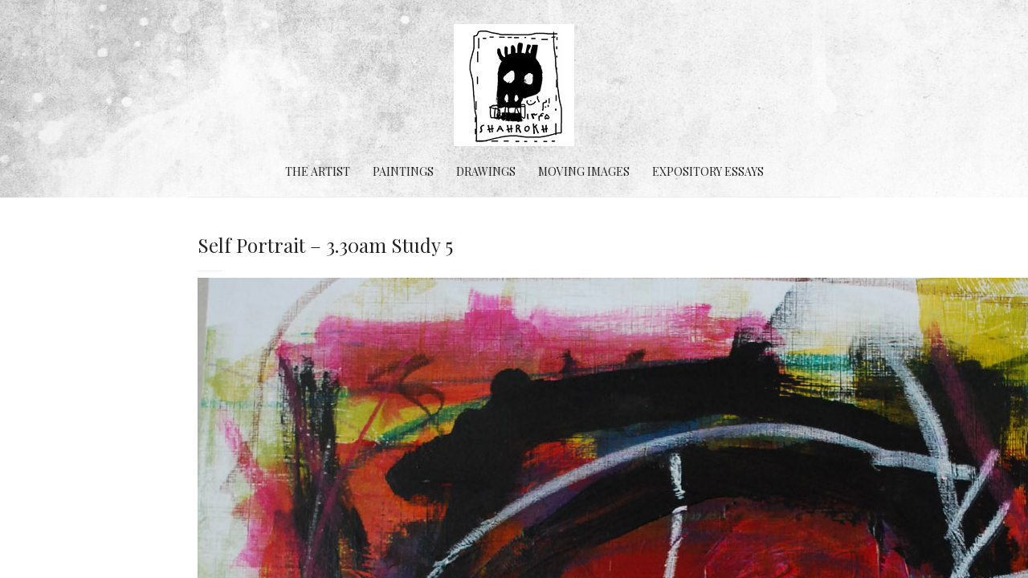

--- FILE ---
content_type: text/html; charset=UTF-8
request_url: https://www.shahrokh.co.uk/portfolio/self-portrait-3-30am-study-5
body_size: 7714
content:
<!DOCTYPE html>
<!--[if lt IE 7 ]><html class="ie ie6" lang="en-US"> <![endif]-->
<!--[if IE 7 ]><html class="ie ie7" lang="en-US"> <![endif]-->
<!--[if IE 8 ]><html class="ie ie8" lang="en-US"> <![endif]-->
<!--[if (gte IE 9)|!(IE)]><!--><html lang="en-US"> <!--<![endif]-->
<head>

	<!-- Page Meta -->
	<meta charset="UTF-8" />
	<meta name="viewport" content="width=device-width">

	<title>Self Portrait &#8211; 3.30am Study 5 &#8211; Shahrokh Nael</title>
<meta name='robots' content='max-image-preview:large' />

<!-- Laborator SEO -->
<meta name="robots" content="index,follow">
<!-- End: Laborator SEO -->
<link rel='dns-prefetch' href='//fonts.googleapis.com' />
<link rel="alternate" type="application/rss+xml" title="Shahrokh Nael &raquo; Feed" href="https://www.shahrokh.co.uk/feed" />
<link rel="alternate" type="application/rss+xml" title="Shahrokh Nael &raquo; Comments Feed" href="https://www.shahrokh.co.uk/comments/feed" />
<link rel="alternate" title="oEmbed (JSON)" type="application/json+oembed" href="https://www.shahrokh.co.uk/wp-json/oembed/1.0/embed?url=https%3A%2F%2Fwww.shahrokh.co.uk%2Fportfolio%2Fself-portrait-3-30am-study-5" />
<link rel="alternate" title="oEmbed (XML)" type="text/xml+oembed" href="https://www.shahrokh.co.uk/wp-json/oembed/1.0/embed?url=https%3A%2F%2Fwww.shahrokh.co.uk%2Fportfolio%2Fself-portrait-3-30am-study-5&#038;format=xml" />
<style id='wp-img-auto-sizes-contain-inline-css' type='text/css'>
img:is([sizes=auto i],[sizes^="auto," i]){contain-intrinsic-size:3000px 1500px}
/*# sourceURL=wp-img-auto-sizes-contain-inline-css */
</style>
<link rel='stylesheet' id='vision-css' href='https://www.shahrokh.co.uk/wp-content/plugins/vision/vision-shortcodes.css?ver=3.2' type='text/css' media='all' />
<link rel='stylesheet' id='font-awesome-css' href='https://www.shahrokh.co.uk/wp-content/plugins/vision/css/_font-awesome.css?ver=4.6.3' type='text/css' media='all' />
<style id='wp-emoji-styles-inline-css' type='text/css'>

	img.wp-smiley, img.emoji {
		display: inline !important;
		border: none !important;
		box-shadow: none !important;
		height: 1em !important;
		width: 1em !important;
		margin: 0 0.07em !important;
		vertical-align: -0.1em !important;
		background: none !important;
		padding: 0 !important;
	}
/*# sourceURL=wp-emoji-styles-inline-css */
</style>
<style id='wp-block-library-inline-css' type='text/css'>
:root{--wp-block-synced-color:#7a00df;--wp-block-synced-color--rgb:122,0,223;--wp-bound-block-color:var(--wp-block-synced-color);--wp-editor-canvas-background:#ddd;--wp-admin-theme-color:#007cba;--wp-admin-theme-color--rgb:0,124,186;--wp-admin-theme-color-darker-10:#006ba1;--wp-admin-theme-color-darker-10--rgb:0,107,160.5;--wp-admin-theme-color-darker-20:#005a87;--wp-admin-theme-color-darker-20--rgb:0,90,135;--wp-admin-border-width-focus:2px}@media (min-resolution:192dpi){:root{--wp-admin-border-width-focus:1.5px}}.wp-element-button{cursor:pointer}:root .has-very-light-gray-background-color{background-color:#eee}:root .has-very-dark-gray-background-color{background-color:#313131}:root .has-very-light-gray-color{color:#eee}:root .has-very-dark-gray-color{color:#313131}:root .has-vivid-green-cyan-to-vivid-cyan-blue-gradient-background{background:linear-gradient(135deg,#00d084,#0693e3)}:root .has-purple-crush-gradient-background{background:linear-gradient(135deg,#34e2e4,#4721fb 50%,#ab1dfe)}:root .has-hazy-dawn-gradient-background{background:linear-gradient(135deg,#faaca8,#dad0ec)}:root .has-subdued-olive-gradient-background{background:linear-gradient(135deg,#fafae1,#67a671)}:root .has-atomic-cream-gradient-background{background:linear-gradient(135deg,#fdd79a,#004a59)}:root .has-nightshade-gradient-background{background:linear-gradient(135deg,#330968,#31cdcf)}:root .has-midnight-gradient-background{background:linear-gradient(135deg,#020381,#2874fc)}:root{--wp--preset--font-size--normal:16px;--wp--preset--font-size--huge:42px}.has-regular-font-size{font-size:1em}.has-larger-font-size{font-size:2.625em}.has-normal-font-size{font-size:var(--wp--preset--font-size--normal)}.has-huge-font-size{font-size:var(--wp--preset--font-size--huge)}.has-text-align-center{text-align:center}.has-text-align-left{text-align:left}.has-text-align-right{text-align:right}.has-fit-text{white-space:nowrap!important}#end-resizable-editor-section{display:none}.aligncenter{clear:both}.items-justified-left{justify-content:flex-start}.items-justified-center{justify-content:center}.items-justified-right{justify-content:flex-end}.items-justified-space-between{justify-content:space-between}.screen-reader-text{border:0;clip-path:inset(50%);height:1px;margin:-1px;overflow:hidden;padding:0;position:absolute;width:1px;word-wrap:normal!important}.screen-reader-text:focus{background-color:#ddd;clip-path:none;color:#444;display:block;font-size:1em;height:auto;left:5px;line-height:normal;padding:15px 23px 14px;text-decoration:none;top:5px;width:auto;z-index:100000}html :where(.has-border-color){border-style:solid}html :where([style*=border-top-color]){border-top-style:solid}html :where([style*=border-right-color]){border-right-style:solid}html :where([style*=border-bottom-color]){border-bottom-style:solid}html :where([style*=border-left-color]){border-left-style:solid}html :where([style*=border-width]){border-style:solid}html :where([style*=border-top-width]){border-top-style:solid}html :where([style*=border-right-width]){border-right-style:solid}html :where([style*=border-bottom-width]){border-bottom-style:solid}html :where([style*=border-left-width]){border-left-style:solid}html :where(img[class*=wp-image-]){height:auto;max-width:100%}:where(figure){margin:0 0 1em}html :where(.is-position-sticky){--wp-admin--admin-bar--position-offset:var(--wp-admin--admin-bar--height,0px)}@media screen and (max-width:600px){html :where(.is-position-sticky){--wp-admin--admin-bar--position-offset:0px}}

/*# sourceURL=wp-block-library-inline-css */
</style><style id='global-styles-inline-css' type='text/css'>
:root{--wp--preset--aspect-ratio--square: 1;--wp--preset--aspect-ratio--4-3: 4/3;--wp--preset--aspect-ratio--3-4: 3/4;--wp--preset--aspect-ratio--3-2: 3/2;--wp--preset--aspect-ratio--2-3: 2/3;--wp--preset--aspect-ratio--16-9: 16/9;--wp--preset--aspect-ratio--9-16: 9/16;--wp--preset--color--black: #000000;--wp--preset--color--cyan-bluish-gray: #abb8c3;--wp--preset--color--white: #ffffff;--wp--preset--color--pale-pink: #f78da7;--wp--preset--color--vivid-red: #cf2e2e;--wp--preset--color--luminous-vivid-orange: #ff6900;--wp--preset--color--luminous-vivid-amber: #fcb900;--wp--preset--color--light-green-cyan: #7bdcb5;--wp--preset--color--vivid-green-cyan: #00d084;--wp--preset--color--pale-cyan-blue: #8ed1fc;--wp--preset--color--vivid-cyan-blue: #0693e3;--wp--preset--color--vivid-purple: #9b51e0;--wp--preset--gradient--vivid-cyan-blue-to-vivid-purple: linear-gradient(135deg,rgb(6,147,227) 0%,rgb(155,81,224) 100%);--wp--preset--gradient--light-green-cyan-to-vivid-green-cyan: linear-gradient(135deg,rgb(122,220,180) 0%,rgb(0,208,130) 100%);--wp--preset--gradient--luminous-vivid-amber-to-luminous-vivid-orange: linear-gradient(135deg,rgb(252,185,0) 0%,rgb(255,105,0) 100%);--wp--preset--gradient--luminous-vivid-orange-to-vivid-red: linear-gradient(135deg,rgb(255,105,0) 0%,rgb(207,46,46) 100%);--wp--preset--gradient--very-light-gray-to-cyan-bluish-gray: linear-gradient(135deg,rgb(238,238,238) 0%,rgb(169,184,195) 100%);--wp--preset--gradient--cool-to-warm-spectrum: linear-gradient(135deg,rgb(74,234,220) 0%,rgb(151,120,209) 20%,rgb(207,42,186) 40%,rgb(238,44,130) 60%,rgb(251,105,98) 80%,rgb(254,248,76) 100%);--wp--preset--gradient--blush-light-purple: linear-gradient(135deg,rgb(255,206,236) 0%,rgb(152,150,240) 100%);--wp--preset--gradient--blush-bordeaux: linear-gradient(135deg,rgb(254,205,165) 0%,rgb(254,45,45) 50%,rgb(107,0,62) 100%);--wp--preset--gradient--luminous-dusk: linear-gradient(135deg,rgb(255,203,112) 0%,rgb(199,81,192) 50%,rgb(65,88,208) 100%);--wp--preset--gradient--pale-ocean: linear-gradient(135deg,rgb(255,245,203) 0%,rgb(182,227,212) 50%,rgb(51,167,181) 100%);--wp--preset--gradient--electric-grass: linear-gradient(135deg,rgb(202,248,128) 0%,rgb(113,206,126) 100%);--wp--preset--gradient--midnight: linear-gradient(135deg,rgb(2,3,129) 0%,rgb(40,116,252) 100%);--wp--preset--font-size--small: 13px;--wp--preset--font-size--medium: 20px;--wp--preset--font-size--large: 36px;--wp--preset--font-size--x-large: 42px;--wp--preset--spacing--20: 0.44rem;--wp--preset--spacing--30: 0.67rem;--wp--preset--spacing--40: 1rem;--wp--preset--spacing--50: 1.5rem;--wp--preset--spacing--60: 2.25rem;--wp--preset--spacing--70: 3.38rem;--wp--preset--spacing--80: 5.06rem;--wp--preset--shadow--natural: 6px 6px 9px rgba(0, 0, 0, 0.2);--wp--preset--shadow--deep: 12px 12px 50px rgba(0, 0, 0, 0.4);--wp--preset--shadow--sharp: 6px 6px 0px rgba(0, 0, 0, 0.2);--wp--preset--shadow--outlined: 6px 6px 0px -3px rgb(255, 255, 255), 6px 6px rgb(0, 0, 0);--wp--preset--shadow--crisp: 6px 6px 0px rgb(0, 0, 0);}:where(.is-layout-flex){gap: 0.5em;}:where(.is-layout-grid){gap: 0.5em;}body .is-layout-flex{display: flex;}.is-layout-flex{flex-wrap: wrap;align-items: center;}.is-layout-flex > :is(*, div){margin: 0;}body .is-layout-grid{display: grid;}.is-layout-grid > :is(*, div){margin: 0;}:where(.wp-block-columns.is-layout-flex){gap: 2em;}:where(.wp-block-columns.is-layout-grid){gap: 2em;}:where(.wp-block-post-template.is-layout-flex){gap: 1.25em;}:where(.wp-block-post-template.is-layout-grid){gap: 1.25em;}.has-black-color{color: var(--wp--preset--color--black) !important;}.has-cyan-bluish-gray-color{color: var(--wp--preset--color--cyan-bluish-gray) !important;}.has-white-color{color: var(--wp--preset--color--white) !important;}.has-pale-pink-color{color: var(--wp--preset--color--pale-pink) !important;}.has-vivid-red-color{color: var(--wp--preset--color--vivid-red) !important;}.has-luminous-vivid-orange-color{color: var(--wp--preset--color--luminous-vivid-orange) !important;}.has-luminous-vivid-amber-color{color: var(--wp--preset--color--luminous-vivid-amber) !important;}.has-light-green-cyan-color{color: var(--wp--preset--color--light-green-cyan) !important;}.has-vivid-green-cyan-color{color: var(--wp--preset--color--vivid-green-cyan) !important;}.has-pale-cyan-blue-color{color: var(--wp--preset--color--pale-cyan-blue) !important;}.has-vivid-cyan-blue-color{color: var(--wp--preset--color--vivid-cyan-blue) !important;}.has-vivid-purple-color{color: var(--wp--preset--color--vivid-purple) !important;}.has-black-background-color{background-color: var(--wp--preset--color--black) !important;}.has-cyan-bluish-gray-background-color{background-color: var(--wp--preset--color--cyan-bluish-gray) !important;}.has-white-background-color{background-color: var(--wp--preset--color--white) !important;}.has-pale-pink-background-color{background-color: var(--wp--preset--color--pale-pink) !important;}.has-vivid-red-background-color{background-color: var(--wp--preset--color--vivid-red) !important;}.has-luminous-vivid-orange-background-color{background-color: var(--wp--preset--color--luminous-vivid-orange) !important;}.has-luminous-vivid-amber-background-color{background-color: var(--wp--preset--color--luminous-vivid-amber) !important;}.has-light-green-cyan-background-color{background-color: var(--wp--preset--color--light-green-cyan) !important;}.has-vivid-green-cyan-background-color{background-color: var(--wp--preset--color--vivid-green-cyan) !important;}.has-pale-cyan-blue-background-color{background-color: var(--wp--preset--color--pale-cyan-blue) !important;}.has-vivid-cyan-blue-background-color{background-color: var(--wp--preset--color--vivid-cyan-blue) !important;}.has-vivid-purple-background-color{background-color: var(--wp--preset--color--vivid-purple) !important;}.has-black-border-color{border-color: var(--wp--preset--color--black) !important;}.has-cyan-bluish-gray-border-color{border-color: var(--wp--preset--color--cyan-bluish-gray) !important;}.has-white-border-color{border-color: var(--wp--preset--color--white) !important;}.has-pale-pink-border-color{border-color: var(--wp--preset--color--pale-pink) !important;}.has-vivid-red-border-color{border-color: var(--wp--preset--color--vivid-red) !important;}.has-luminous-vivid-orange-border-color{border-color: var(--wp--preset--color--luminous-vivid-orange) !important;}.has-luminous-vivid-amber-border-color{border-color: var(--wp--preset--color--luminous-vivid-amber) !important;}.has-light-green-cyan-border-color{border-color: var(--wp--preset--color--light-green-cyan) !important;}.has-vivid-green-cyan-border-color{border-color: var(--wp--preset--color--vivid-green-cyan) !important;}.has-pale-cyan-blue-border-color{border-color: var(--wp--preset--color--pale-cyan-blue) !important;}.has-vivid-cyan-blue-border-color{border-color: var(--wp--preset--color--vivid-cyan-blue) !important;}.has-vivid-purple-border-color{border-color: var(--wp--preset--color--vivid-purple) !important;}.has-vivid-cyan-blue-to-vivid-purple-gradient-background{background: var(--wp--preset--gradient--vivid-cyan-blue-to-vivid-purple) !important;}.has-light-green-cyan-to-vivid-green-cyan-gradient-background{background: var(--wp--preset--gradient--light-green-cyan-to-vivid-green-cyan) !important;}.has-luminous-vivid-amber-to-luminous-vivid-orange-gradient-background{background: var(--wp--preset--gradient--luminous-vivid-amber-to-luminous-vivid-orange) !important;}.has-luminous-vivid-orange-to-vivid-red-gradient-background{background: var(--wp--preset--gradient--luminous-vivid-orange-to-vivid-red) !important;}.has-very-light-gray-to-cyan-bluish-gray-gradient-background{background: var(--wp--preset--gradient--very-light-gray-to-cyan-bluish-gray) !important;}.has-cool-to-warm-spectrum-gradient-background{background: var(--wp--preset--gradient--cool-to-warm-spectrum) !important;}.has-blush-light-purple-gradient-background{background: var(--wp--preset--gradient--blush-light-purple) !important;}.has-blush-bordeaux-gradient-background{background: var(--wp--preset--gradient--blush-bordeaux) !important;}.has-luminous-dusk-gradient-background{background: var(--wp--preset--gradient--luminous-dusk) !important;}.has-pale-ocean-gradient-background{background: var(--wp--preset--gradient--pale-ocean) !important;}.has-electric-grass-gradient-background{background: var(--wp--preset--gradient--electric-grass) !important;}.has-midnight-gradient-background{background: var(--wp--preset--gradient--midnight) !important;}.has-small-font-size{font-size: var(--wp--preset--font-size--small) !important;}.has-medium-font-size{font-size: var(--wp--preset--font-size--medium) !important;}.has-large-font-size{font-size: var(--wp--preset--font-size--large) !important;}.has-x-large-font-size{font-size: var(--wp--preset--font-size--x-large) !important;}
/*# sourceURL=global-styles-inline-css */
</style>

<style id='classic-theme-styles-inline-css' type='text/css'>
/*! This file is auto-generated */
.wp-block-button__link{color:#fff;background-color:#32373c;border-radius:9999px;box-shadow:none;text-decoration:none;padding:calc(.667em + 2px) calc(1.333em + 2px);font-size:1.125em}.wp-block-file__button{background:#32373c;color:#fff;text-decoration:none}
/*# sourceURL=/wp-includes/css/classic-themes.min.css */
</style>
<link rel='stylesheet' id='fullscreen-background-css' href='https://www.shahrokh.co.uk/wp-content/plugins/fullscreen-background/public/css/fullscreen-background-public.css?ver=2.0.5' type='text/css' media='all' />
<link rel='stylesheet' id='vscf-styles-css' href='https://www.shahrokh.co.uk/wp-content/plugins/very-simple-contact-form/css/vscf-style.min.css?ver=6.9' type='text/css' media='all' />
<link rel='stylesheet' id='font-primary-css' href='https://fonts.googleapis.com/css2?family=Playfair+Display:ital,wght@0,400;0,700;0,900;1,400;1,700;1,900&#038;display=swap' type='text/css' media='all' />
<link rel='stylesheet' id='entypo-css' href='https://www.shahrokh.co.uk/wp-content/themes/calcium/assets/css/entypo/css/fontello.css' type='text/css' media='all' />
<link rel='stylesheet' id='foundation-css' href='https://www.shahrokh.co.uk/wp-content/themes/calcium/assets/css/foundation.css' type='text/css' media='all' />
<link rel='stylesheet' id='foundation-icons-css' href='https://www.shahrokh.co.uk/wp-content/themes/calcium/assets/css/foundation-icons/foundation-icons.css' type='text/css' media='all' />
<link rel='stylesheet' id='foundation-component-css' href='https://www.shahrokh.co.uk/wp-content/themes/calcium/assets/css/menu.css' type='text/css' media='all' />
<link rel='stylesheet' id='calcium-css' href='https://www.shahrokh.co.uk/wp-content/themes/calcium/assets/css/main.css' type='text/css' media='all' />
<link rel='stylesheet' id='stylecss-css' href='https://www.shahrokh.co.uk/wp-content/themes/calcium/style.css' type='text/css' media='all' />
    <script type="text/javascript">
		var ajaxurl = ajaxurl || 'https://www.shahrokh.co.uk/wp-admin/admin-ajax.php';
    </script>
	        <style>
            .st-content-inner > .row > header .header-container > nav .main-nav > li.sidebar-menu {
                display: none;
            }

            .st-content-inner > .row > header .header-container > nav .main-nav {
                margin-top: -20px;
            }
        </style>
	        <style>body, button, input {
                font-family: Playfair Display, serif;
            }</style>
	<script type="text/javascript" src="https://www.shahrokh.co.uk/wp-includes/js/jquery/jquery.min.js?ver=3.7.1" id="jquery-core-js"></script>
<script type="text/javascript" src="https://www.shahrokh.co.uk/wp-includes/js/jquery/jquery-migrate.min.js?ver=3.4.1" id="jquery-migrate-js"></script>
<script type="text/javascript" id="simple-likes-public-js-js-extra">
/* <![CDATA[ */
var simpleLikes = {"ajaxurl":"https://www.shahrokh.co.uk/wp-admin/admin-ajax.php","like":"Like","unlike":"Unlike"};
//# sourceURL=simple-likes-public-js-js-extra
/* ]]> */
</script>
<script type="text/javascript" src="https://www.shahrokh.co.uk/wp-content/plugins/WordPress-Post-Like-System//js/simple-likes-public.js?ver=0.5" id="simple-likes-public-js-js"></script>
<script type="text/javascript" src="https://www.shahrokh.co.uk/wp-content/plugins/fullscreen-background/public/js/fullscreen-background-public.js?ver=2.0.5" id="fullscreen-background-js"></script>
<link rel="https://api.w.org/" href="https://www.shahrokh.co.uk/wp-json/" /><link rel="EditURI" type="application/rsd+xml" title="RSD" href="https://www.shahrokh.co.uk/xmlrpc.php?rsd" />
<meta name="generator" content="WordPress 6.9" />
<link rel="canonical" href="https://www.shahrokh.co.uk/portfolio/self-portrait-3-30am-study-5" />
<link rel='shortlink' href='https://www.shahrokh.co.uk/?p=9538' />
<meta name="generator" content="Redux 4.5.9" /><!--[if lt IE 9]>
<script src="https://cdnjs.cloudflare.com/ajax/libs/html5shiv/3.7.3/html5shiv-printshiv.min.js"></script>
<script type="text/javascript" src="https://www.shahrokh.co.uk/wp-content/plugins/vision/js/IE.js"></script>
<![endif]-->
		<style>
		.enweby-fullscreen-background { background-image: url( 'http://www.shahrokh.co.uk/wp-content/uploads/2022/05/BK_4.jpg' ); background-size: cover; background-position: center center; background-attachment: fixed; }.enweby-fullscreen-background #page, .enweby-fullscreen-background .site,.enweby-fullscreen-background #content,.enweby-fullscreen-background .site-content,.enweby-fullscreen-background .site-main,.enweby-fullscreen-background #content-area,.enweby-fullscreen-background .page-wrapper { background:transparent!important; background:none!important; background-color:unset!important; }{ background:transparent!important; background:none!important; background-color:unset!important;}		</style>
		<link rel="icon" href="https://www.shahrokh.co.uk/wp-content/uploads/2024/07/cropped-Shahrokh_Logo_2024_Final-32x32.jpg" sizes="32x32" />
<link rel="icon" href="https://www.shahrokh.co.uk/wp-content/uploads/2024/07/cropped-Shahrokh_Logo_2024_Final-192x192.jpg" sizes="192x192" />
<link rel="apple-touch-icon" href="https://www.shahrokh.co.uk/wp-content/uploads/2024/07/cropped-Shahrokh_Logo_2024_Final-180x180.jpg" />
<meta name="msapplication-TileImage" content="https://www.shahrokh.co.uk/wp-content/uploads/2024/07/cropped-Shahrokh_Logo_2024_Final-270x270.jpg" />
	
</head>
<body class="wp-singular portfolio-template-default single single-portfolio postid-9538 wp-theme-calcium enweby-fullscreen-background right-sidebar">

<div id="container" class="container">

	<div class="pusher">
		<!-- sidebar nav -->
		<!-- Sidebar Menu Push -->
<nav id="main-sidebar" class="st-menu st-effect-3">
	
	<div class="mobile-menu-container show-for-small-only">
		<ul id="menu-shahrokh" class="main-nav"><li class="sidebar-menu right" id="open-sidebar-menu"><button data-effect="st-effect-3">Menu</button></li><li id="menu-item-2467" class="menu-item menu-item-type-post_type menu-item-object-page menu-item-2467"><a href="https://www.shahrokh.co.uk/the-artist"><span>The Artist</span></a></li>
<li id="menu-item-7664" class="menu-item menu-item-type-post_type menu-item-object-page menu-item-7664"><a href="https://www.shahrokh.co.uk/paintings"><span>Paintings</span></a></li>
<li id="menu-item-7700" class="menu-item menu-item-type-post_type menu-item-object-page menu-item-7700"><a href="https://www.shahrokh.co.uk/drawings"><span>Drawings</span></a></li>
<li id="menu-item-4333" class="menu-item menu-item-type-post_type menu-item-object-page menu-item-4333"><a href="https://www.shahrokh.co.uk/moving-images"><span>Moving Images</span></a></li>
<li id="menu-item-4994" class="menu-item menu-item-type-post_type menu-item-object-page menu-item-4994"><a href="https://www.shahrokh.co.uk/expository-essays"><span>Expository Essays</span></a></li>
</ul>	</div>

		
</nav>
<!-- End of: Sidebar Menu Push -->		
		
		<!-- main content -->
		<div class="st-content">
		
			<div class="st-content-inner">
				
				<div class="row nav-menu-env">
	<header class=" centered-logo">
	
		<div class="large-12 columns">
		
			<div class="header-container">
			
				<h1 class="logo">
					<a href="https://www.shahrokh.co.uk">
												
														<img src="http://www.shahrokh.co.uk/wp-content/uploads/2024/07/Shahrokh_Logo_2024_Final_150.jpg" class="retina-display" width="75" />
														
							<img src="http://www.shahrokh.co.uk/wp-content/uploads/2024/07/Shahrokh_Logo_2024_Final_150.jpg" />
											</a>
				</h1>
				
				<nav class="nav-items-5">
					<ul id="menu-shahrokh-1" class="main-nav"><li class="sidebar-menu right" id="open-sidebar-menu"><button data-effect="st-effect-3">Menu</button></li><li class="menu-item menu-item-type-post_type menu-item-object-page menu-item-2467"><a href="https://www.shahrokh.co.uk/the-artist"><span>The Artist</span></a></li>
<li class="menu-item menu-item-type-post_type menu-item-object-page menu-item-7664"><a href="https://www.shahrokh.co.uk/paintings"><span>Paintings</span></a></li>
<li class="menu-item menu-item-type-post_type menu-item-object-page menu-item-7700"><a href="https://www.shahrokh.co.uk/drawings"><span>Drawings</span></a></li>
<li class="menu-item menu-item-type-post_type menu-item-object-page menu-item-4333"><a href="https://www.shahrokh.co.uk/moving-images"><span>Moving Images</span></a></li>
<li class="menu-item menu-item-type-post_type menu-item-object-page menu-item-4994"><a href="https://www.shahrokh.co.uk/expository-essays"><span>Expository Essays</span></a></li>
</ul>				</nav>
				
			</div>
		</div>
		
	</header>
</div>
	
	<section class="portfolio portfolio-single">

    <ul>

        <div class="project-open item-layout-top">

            <div class="row">

									
    <div class="large-12 columns item-details">
        <h1>Self Portrait &#8211; 3.30am Study 5</h1>

        <div class="portfolio-content">
            			<p><img fetchpriority="high" decoding="async" class="alignnone wp-image-5708 size-full" src="http://www.shahrokh.co.uk/wp-content/uploads/2021/11/Paintings_2021_1.jpg" alt="" width="1248" height="1505" srcset="https://www.shahrokh.co.uk/wp-content/uploads/2021/11/Paintings_2021_1.jpg 1248w, https://www.shahrokh.co.uk/wp-content/uploads/2021/11/Paintings_2021_1-249x300.jpg 249w, https://www.shahrokh.co.uk/wp-content/uploads/2021/11/Paintings_2021_1-849x1024.jpg 849w, https://www.shahrokh.co.uk/wp-content/uploads/2021/11/Paintings_2021_1-768x926.jpg 768w, https://www.shahrokh.co.uk/wp-content/uploads/2021/11/Paintings_2021_1-800x965.jpg 800w" sizes="(max-width: 1248px) 100vw, 1248px" /></p>
<p style="text-align: center;"><em data-rich-text-format-boundary="true">Self Portrait &#8211; 3.30am Study 5<br data-rich-text-line-break="true" />Acrylic, Oil Pastel and Colour Pencils on Acrylic Paper 40.6cm x 50.8cm</em></p>
                    </div>

        <ul class="service-list">
			
				
			        </ul>

		    </div>
	

				
            </div>

        </div>

    </ul>

</section>

    <div class="row prev_next_project">

        <div class="large-6 columns">
			                <a href="https://www.shahrokh.co.uk/portfolio/self-portrait-3-30am-study-4" class="prev">
                    <i class="entypo-left-open"></i>
                    <span>Self Portrait &#8211; 3.30am Study 4</span>
                </a>
			        </div>

        <div class="large-6 columns text-right">
			                <a href="https://www.shahrokh.co.uk/portfolio/self-portrait-3-30am-study-6" class="next">
                    <span>Self Portrait &#8211; 3.30am Study 6</span>
                    <i class="entypo-right-open"></i>
                </a>
			        </div>

    </div>
	
<script type="text/javascript">
	jQuery( document ).ready( function ( $ ) {
		socialNetworksInit();

		var $gallery = $( ".portfolio-single .portfolio-gallery" ),
			sw = $gallery.data( 'switch-interval' );

		$gallery.preloadAllImages( function () {
			$gallery.find( '.hidden' ).removeClass( 'hidden' );

			$gallery.cycle( {
				speed : 600,
				log : false,
				slides : '> a.img',
				timeout : 1000 * sw,
				pager : $gallery.find( '.portfolio-gallery-pager ul' ),
				next : $gallery.find( '.portfolio-next' ),
				prev : $gallery.find( '.portfolio-prev' ),
				autoHeight : 'container',
				pagerTemplate : '<li><a></a></li>',
				pagerActiveClass : 'current',
				pauseOnHover : true
			} );
		} );
	} );
</script>
				
				<div class="row">
	<footer class="footer-block">
	
		<div class="large-6 columns">
			ALL RIGHTS RESERVED - COPYRIGHT © 2026
<br>PAINTINGS | DRAWINGS | MOVING IMAGES</br>
		</div>
		
		<div class="large-6 columns social-networks">
					</div>
		
	</footer>
</div>				
			</div>
			
		</div>
		
	</div>
	
</div>

<script type="speculationrules">
{"prefetch":[{"source":"document","where":{"and":[{"href_matches":"/*"},{"not":{"href_matches":["/wp-*.php","/wp-admin/*","/wp-content/uploads/*","/wp-content/*","/wp-content/plugins/*","/wp-content/themes/calcium/*","/*\\?(.+)"]}},{"not":{"selector_matches":"a[rel~=\"nofollow\"]"}},{"not":{"selector_matches":".no-prefetch, .no-prefetch a"}}]},"eagerness":"conservative"}]}
</script>
<script type="text/javascript" src="https://www.shahrokh.co.uk/wp-content/plugins/vision/js/appear.min.js?ver%5B0%5D=jquery" id="appear-js"></script>
<script type="text/javascript" src="https://www.shahrokh.co.uk/wp-content/plugins/vision/js/waypoints.min.js?ver%5B0%5D=jquery" id="waypoints-js"></script>
<script type="text/javascript" src="https://www.shahrokh.co.uk/wp-content/plugins/vision/js/easy-pie-chart.min.js?ver%5B0%5D=jquery" id="easyCharts-js"></script>
<script type="text/javascript" src="https://www.shahrokh.co.uk/wp-content/plugins/vision/js/vision-shortcodes.js?ver=3.2" id="vision-js-js"></script>
<script type="text/javascript" src="https://www.shahrokh.co.uk/wp-content/plugins/vision/js/IE.js?ver=3.2" id="vision-ie-js-js"></script>
<script type="text/javascript" src="https://www.shahrokh.co.uk/wp-content/plugins/vision/js/jquery.prettyPhoto.js?ver=3.1.5" id="prettyPhoto-js"></script>
<script type="text/javascript" src="https://www.shahrokh.co.uk/wp-content/plugins/very-simple-contact-form/js/vscf-reset.js?ver=6.9" id="vscf-reset-script-js"></script>
<script type="text/javascript" src="https://www.shahrokh.co.uk/wp-content/themes/calcium/assets/js/gsap/TweenMax.min.js" id="greensock-js"></script>
<script type="text/javascript" src="https://www.shahrokh.co.uk/wp-content/themes/calcium/assets/js/joinable.js" id="joinable-js"></script>
<script type="text/javascript" src="https://www.shahrokh.co.uk/wp-content/themes/calcium/assets/js/jquery.cycle2.min.js" id="cycle2-js"></script>
<script type="text/javascript" src="https://www.shahrokh.co.uk/wp-content/themes/calcium/assets/js/custom.js" id="calcium.custom-js"></script>
<script id="wp-emoji-settings" type="application/json">
{"baseUrl":"https://s.w.org/images/core/emoji/17.0.2/72x72/","ext":".png","svgUrl":"https://s.w.org/images/core/emoji/17.0.2/svg/","svgExt":".svg","source":{"concatemoji":"https://www.shahrokh.co.uk/wp-includes/js/wp-emoji-release.min.js?ver=6.9"}}
</script>
<script type="module">
/* <![CDATA[ */
/*! This file is auto-generated */
const a=JSON.parse(document.getElementById("wp-emoji-settings").textContent),o=(window._wpemojiSettings=a,"wpEmojiSettingsSupports"),s=["flag","emoji"];function i(e){try{var t={supportTests:e,timestamp:(new Date).valueOf()};sessionStorage.setItem(o,JSON.stringify(t))}catch(e){}}function c(e,t,n){e.clearRect(0,0,e.canvas.width,e.canvas.height),e.fillText(t,0,0);t=new Uint32Array(e.getImageData(0,0,e.canvas.width,e.canvas.height).data);e.clearRect(0,0,e.canvas.width,e.canvas.height),e.fillText(n,0,0);const a=new Uint32Array(e.getImageData(0,0,e.canvas.width,e.canvas.height).data);return t.every((e,t)=>e===a[t])}function p(e,t){e.clearRect(0,0,e.canvas.width,e.canvas.height),e.fillText(t,0,0);var n=e.getImageData(16,16,1,1);for(let e=0;e<n.data.length;e++)if(0!==n.data[e])return!1;return!0}function u(e,t,n,a){switch(t){case"flag":return n(e,"\ud83c\udff3\ufe0f\u200d\u26a7\ufe0f","\ud83c\udff3\ufe0f\u200b\u26a7\ufe0f")?!1:!n(e,"\ud83c\udde8\ud83c\uddf6","\ud83c\udde8\u200b\ud83c\uddf6")&&!n(e,"\ud83c\udff4\udb40\udc67\udb40\udc62\udb40\udc65\udb40\udc6e\udb40\udc67\udb40\udc7f","\ud83c\udff4\u200b\udb40\udc67\u200b\udb40\udc62\u200b\udb40\udc65\u200b\udb40\udc6e\u200b\udb40\udc67\u200b\udb40\udc7f");case"emoji":return!a(e,"\ud83e\u1fac8")}return!1}function f(e,t,n,a){let r;const o=(r="undefined"!=typeof WorkerGlobalScope&&self instanceof WorkerGlobalScope?new OffscreenCanvas(300,150):document.createElement("canvas")).getContext("2d",{willReadFrequently:!0}),s=(o.textBaseline="top",o.font="600 32px Arial",{});return e.forEach(e=>{s[e]=t(o,e,n,a)}),s}function r(e){var t=document.createElement("script");t.src=e,t.defer=!0,document.head.appendChild(t)}a.supports={everything:!0,everythingExceptFlag:!0},new Promise(t=>{let n=function(){try{var e=JSON.parse(sessionStorage.getItem(o));if("object"==typeof e&&"number"==typeof e.timestamp&&(new Date).valueOf()<e.timestamp+604800&&"object"==typeof e.supportTests)return e.supportTests}catch(e){}return null}();if(!n){if("undefined"!=typeof Worker&&"undefined"!=typeof OffscreenCanvas&&"undefined"!=typeof URL&&URL.createObjectURL&&"undefined"!=typeof Blob)try{var e="postMessage("+f.toString()+"("+[JSON.stringify(s),u.toString(),c.toString(),p.toString()].join(",")+"));",a=new Blob([e],{type:"text/javascript"});const r=new Worker(URL.createObjectURL(a),{name:"wpTestEmojiSupports"});return void(r.onmessage=e=>{i(n=e.data),r.terminate(),t(n)})}catch(e){}i(n=f(s,u,c,p))}t(n)}).then(e=>{for(const n in e)a.supports[n]=e[n],a.supports.everything=a.supports.everything&&a.supports[n],"flag"!==n&&(a.supports.everythingExceptFlag=a.supports.everythingExceptFlag&&a.supports[n]);var t;a.supports.everythingExceptFlag=a.supports.everythingExceptFlag&&!a.supports.flag,a.supports.everything||((t=a.source||{}).concatemoji?r(t.concatemoji):t.wpemoji&&t.twemoji&&(r(t.twemoji),r(t.wpemoji)))});
//# sourceURL=https://www.shahrokh.co.uk/wp-includes/js/wp-emoji-loader.min.js
/* ]]> */
</script>
    <script type="text/javascript">
		//	jQuery(document).foundation();
    </script>
	
</body>
</html>

--- FILE ---
content_type: text/css
request_url: https://www.shahrokh.co.uk/wp-content/themes/calcium/assets/css/main.css
body_size: 13103
content:
/* 
==========================================================================
			Calcium - WordPress Theme
========================================================================== 
*/
/* Micro ClearFix Mixin */
.clearfix {
  zoom: 1;
}
.clearfix:before,
.clearfix:after {
  content: "";
  display: table;
}
.clearfix:after {
  clear: both;
}
.clear {
  clear: both;
}
body {
  font-family: 'Playfair Display', serif;
  font-size: 13px;
  cursor: auto;
}
p a {
  color: #222;
}
p a:hover {
  color: #ffba00;
}
h1,
h2,
h3,
h4,
h5,
h6 {
  font-weight: normal;
}
input[type="text"]::-webkit-input-placeholder,
input[type="password"]::-webkit-input-placeholder,
input[type="date"]::-webkit-input-placeholder,
input[type="datetime"]::-webkit-input-placeholder,
input[type="datetime-local"]::-webkit-input-placeholder,
input[type="month"]::-webkit-input-placeholder,
input[type="week"]::-webkit-input-placeholder,
input[type="email"]::-webkit-input-placeholder,
input[type="number"]::-webkit-input-placeholder,
input[type="search"]::-webkit-input-placeholder,
input[type="tel"]::-webkit-input-placeholder,
input[type="time"]::-webkit-input-placeholder,
input[type="url"]::-webkit-input-placeholder,
textarea::-webkit-input-placeholder {
  color: #222;
  font-size: 12px;
}
input[type="text"]:-moz-placeholder,
input[type="password"]:-moz-placeholder,
input[type="date"]:-moz-placeholder,
input[type="datetime"]:-moz-placeholder,
input[type="datetime-local"]:-moz-placeholder,
input[type="month"]:-moz-placeholder,
input[type="week"]:-moz-placeholder,
input[type="email"]:-moz-placeholder,
input[type="number"]:-moz-placeholder,
input[type="search"]:-moz-placeholder,
input[type="tel"]:-moz-placeholder,
input[type="time"]:-moz-placeholder,
input[type="url"]:-moz-placeholder,
textarea:-moz-placeholder {
  /* Firefox 18- */
  color: #222;
  font-size: 12px;
}
input[type="text"]::-moz-placeholder,
input[type="password"]::-moz-placeholder,
input[type="date"]::-moz-placeholder,
input[type="datetime"]::-moz-placeholder,
input[type="datetime-local"]::-moz-placeholder,
input[type="month"]::-moz-placeholder,
input[type="week"]::-moz-placeholder,
input[type="email"]::-moz-placeholder,
input[type="number"]::-moz-placeholder,
input[type="search"]::-moz-placeholder,
input[type="tel"]::-moz-placeholder,
input[type="time"]::-moz-placeholder,
input[type="url"]::-moz-placeholder,
textarea::-moz-placeholder {
  /* Firefox 19+ */
  color: #222;
  font-size: 12px;
}
input[type="text"]:-ms-input-placeholder,
input[type="password"]:-ms-input-placeholder,
input[type="date"]:-ms-input-placeholder,
input[type="datetime"]:-ms-input-placeholder,
input[type="datetime-local"]:-ms-input-placeholder,
input[type="month"]:-ms-input-placeholder,
input[type="week"]:-ms-input-placeholder,
input[type="email"]:-ms-input-placeholder,
input[type="number"]:-ms-input-placeholder,
input[type="search"]:-ms-input-placeholder,
input[type="tel"]:-ms-input-placeholder,
input[type="time"]:-ms-input-placeholder,
input[type="url"]:-ms-input-placeholder,
textarea:-ms-input-placeholder {
  color: #222;
  font-size: 12px;
}
::selection {
  color: #ffba00;
}
::-moz-selection {
  color: #ffba00;
}
.st-content-inner > .row > header {
  padding: 50px 0;
  border-bottom: 1px solid #EEE;
  zoom: 1;
}
.st-content-inner > .row > header:before,
.st-content-inner > .row > header:after {
  content: "";
  display: table;
}
.st-content-inner > .row > header:after {
  clear: both;
}
.st-content-inner > .row > header .logo {
  display: block;
  font-size: 28px;
  margin: 0px;
  margin-top: 85px;
  font-weight: 400;
}
.st-content-inner > .row > header .logo span {
  zoom: 1;
  filter: alpha(opacity=50);
  -webkit-opacity: 0.5;
  -moz-opacity: 0.5;
  opacity: 0.5;
}
.st-content-inner > .row > header .header-container {
  display: table;
  width: 100%;
}
.st-content-inner > .row > header .header-container > .logo,
.st-content-inner > .row > header .header-container > nav {
  display: table-cell;
  vertical-align: middle;
}
.st-content-inner > .row > header .header-container > nav.nav-items-3 > .main-nav > li {
  margin-left: 50px;
}
.st-content-inner > .row > header .header-container > nav.nav-items-4 > .main-nav > li {
  margin-left: 40px;
}
.st-content-inner > .row > header .header-container > nav .main-nav {
  float: right;
  white-space: nowrap;
}
.st-content-inner > .row > header .header-container > nav .main-nav > li {
  display: inline-block;
  float: none;
}
.st-content-inner > .row > header .header-container > nav .main-nav > li.sidebar-menu.right {
  position: relative;
  top: 2px;
  float: right;
}
.st-content-inner > .row > header .header-container > nav .main-nav > li.menu-item-has-children > a:after {
  position: absolute;
  top: 50%;
  -webkit-transform: translateY(-25%);
  -moz-transform: translateY(-25%);
  -ms-transform: translateY(-25%);
  -o-transform: translateY(-25%);
  transform: translateY(-25%);
  right: -12px;
  content: '';
  width: 0;
  height: 0;
  border-style: solid;
  border-width: 3px 3px 0 3px;
  border-color: #222 transparent transparent transparent;
}
.st-content-inner > .row > header .header-container > nav .main-nav > li .menu-item-has-children > a {
  position: relative;
}
.st-content-inner > .row > header .header-container > nav .main-nav > li .menu-item-has-children > a:after {
  position: absolute;
  top: 50%;
  -webkit-transform: translateY(-50%);
  -moz-transform: translateY(-50%);
  -ms-transform: translateY(-50%);
  -o-transform: translateY(-50%);
  transform: translateY(-50%);
  margin-left: 8px;
  content: '';
  width: 0;
  height: 0;
  border-style: solid;
  border-width: 3px 3px 0 3px;
  border-color: rgba(255, 255, 255, 0.7) transparent transparent transparent;
}
.st-content-inner > .row > header .header-container > nav.more-than-5 > .main-nav > li {
  margin-left: 20px;
}
.st-content-inner > .row > header .header-container > nav.more-than-6 > .main-nav > li {
  margin-left: 15px;
}
.st-content-inner > .row > header.centered-logo {
  padding: 30px 0;
}
.st-content-inner > .row > header.centered-logo .header-container {
  display: block;
}
.st-content-inner > .row > header.centered-logo .header-container > .logo,
.st-content-inner > .row > header.centered-logo .header-container > nav {
  display: block;
}
.st-content-inner > .row > header.centered-logo .header-container .logo {
  text-align: center;
  margin-top: 0;
  margin-bottom: 15px;
}
.st-content-inner > .row > header.centered-logo .header-container > nav {
  text-align: center;
}
.st-content-inner > .row > header.centered-logo .header-container > nav .main-nav {
  float: none;
  display: inline-block;
}
.st-content-inner > .row > header.centered-logo .header-container > nav .main-nav ul {
  text-align: left;
}
.size-12 {
  font-size: 12px;
}
.size-14 {
  font-size: 14px;
}
.size-16 {
  font-size: 16px;
}
.size-18 {
  font-size: 18px;
}
.size-21 {
  font-size: 21px;
}
.size-24 {
  font-size: 24px;
}
.size-36 {
  font-size: 36px;
}
.size-48 {
  font-size: 48px;
}
.size-60 {
  font-size: 60px;
}
.size-72 {
  font-size: 72px;
}
button,
input {
  font-family: 'Playfair Display', serif;
}
nav {
  zoom: 1;
}
nav:before,
nav:after {
  content: "";
  display: table;
}
nav:after {
  clear: both;
}
.main-nav {
  position: relative;
  display: block;
  width: auto;
  margin: 0px;
  float: right;
  top: 10px;
}
.main-nav li {
  text-transform: uppercase;
  float: left;
  display: inline;
  font-size: 14px;
  margin-left: 25px;
  position: relative;
  z-index: 1;
}
.main-nav li:hover {
  z-index: 5;
}
.main-nav li.active a {
  border-bottom: 1px dotted #AAA;
}
.main-nav li a:hover {
  border-bottom: 1px dotted #AAA;
}
.main-nav li.sidebar-menu {
  color: #FFF;
}
.main-nav li.sidebar-menu button {
  display: block;
  background: url(../images/menu.png) no-repeat center center;
  border: 0px;
  padding: 0 7px;
  text-indent: -9999px;
  outline: 0;
}
.main-nav li.sidebar-menu button:active {
  box-shadow: none;
}
.main-nav li:hover ul {
  visibility: visible;
}
.main-nav li ul {
  margin-top: 20px;
  z-index: 9999;
  position: absolute;
  background: #222;
  padding: 0;
  border: 10px solid #222;
  margin-left: -20px;
  width: 250px;
  -webkit-box-shadow: inset 0px 0px 0px 1px #313131;
  -moz-box-shadow: inset 0px 0px 0px 1px #313131;
  box-shadow: inset 0px 0px 0px 1px #313131;
  -webkit-transform-origin: 20% 20%;
  -moz-transform-origin: 20% 20%;
  -ms-transform-origin: 20% 20%;
  -o-transform-origin: 20% 20%;
  transform-origin: 20% 20%;
}
.main-nav li ul.hidden-text > li > a > span {
  zoom: 1;
  filter: alpha(opacity=0);
  -webkit-opacity: 0;
  -moz-opacity: 0;
  opacity: 0;
}
.main-nav li ul .arrow-up {
  position: absolute;
  margin: 0 auto;
  width: 0;
  height: 0;
  border-left: 5px solid transparent;
  border-right: 5px solid transparent;
  border-bottom: 5px solid #222;
  top: -15px;
  margin-left: 20px;
}
.main-nav li ul li {
  margin: 0px;
  float: none !important;
  display: block;
  padding: 0 1px;
  font-size: 12px;
  line-height: 22px;
  /*ul {
					border: none;
					.box-shadow(none);
					position: relative;
					background: lighten(@dark,2%);
					left:-4px;
					top: 0px;
					width: 100%;
					margin: 0;
					padding: 0;
					.box-sizing(border-box);
				}*/
}
.main-nav li ul li .arrow-up {
  display: none;
}
.main-nav li ul li a {
  padding: 8px 20px;
  padding-top: 5px;
  display: block;
  color: #FFF;
}
.main-nav li ul li a span {
  display: inline-block;
  border-bottom: 1px dotted transparent;
  -webkit-transition: border 300ms ease-in-out, opacity 200ms ease-in-out;
  -moz-transition: border 300ms ease-in-out, opacity 200ms ease-in-out;
  -o-transition: border 300ms ease-in-out, opacity 200ms ease-in-out;
  transition: border 300ms ease-in-out, opacity 200ms ease-in-out;
}
.main-nav li ul li a:hover {
  color: #ffba00;
  border-bottom: 0;
}
.main-nav li ul li a:hover span {
  border-bottom: 1px dotted #aaa;
}
.main-nav li ul li.current-menu-item > a {
  color: #ffba00;
}
.main-nav li ul li ul {
  border: 0;
  position: relative;
  top: 0;
  left: 0;
  width: auto;
  margin: 0;
  background: #2a2a2a;
  overflow: hidden;
  -webkit-box-shadow: none;
  -moz-box-shadow: none;
  box-shadow: none;
}
.main-nav li ul li ul li {
  padding: 0;
}
.main-nav li ul li ul ul {
  background-color: #2c2c2c;
}
.main-nav li ul li ul ul li a {
  padding-left: 35px;
}
.main-nav li ul li ul ul ul li a {
  padding-left: 50px;
}
.main-nav li ul li ul ul ul ul li a {
  padding-left: 65px;
}
.main-nav > li.current-menu-item > a {
  border-bottom: 1px dotted #AAA;
}
.main-nav > li.with-icon-text > a i {
  margin-right: 5px;
}
.main-nav > li.with-icon > a span {
  display: none;
}
.main-nav > li > ul {
  display: none;
}
.main-nav > li > ul.visible {
  display: block;
}
.quotes {
  padding: 80px 0;
  text-align: center;
  font-size: 35px;
}
section.portfolio {
  background: #EEE;
  position: relative;
  zoom: 1;
}
section.portfolio:before,
section.portfolio:after {
  content: "";
  display: table;
}
section.portfolio:after {
  clear: both;
}
section.portfolio [class*="column"]:last-child {
  float: left !important;
}
section.portfolio .portfolio-loading {
  display: none;
  line-height: 100px;
  overflow: hidden;
  text-align: center;
  -webkit-transition: all 300ms ease-in-out;
  -moz-transition: all 300ms ease-in-out;
  -o-transition: all 300ms ease-in-out;
  transition: all 300ms ease-in-out;
}
section.portfolio .portfolio-loading i {
  display: inline-block;
  -webkit-animation: spin 1s linear infinite;
  -moz-animation: spin 1s linear infinite;
  -o-animation: spin 1s linear infinite;
  animation: spin 1s linear infinite;
}
section.portfolio.is-loading .portfolio-loading {
  height: 100px;
  display: block;
}
section.portfolio.is-loading .portfolio-pagination .load-more {
  visibility: hidden;
  zoom: 1;
  filter: alpha(opacity=0);
  -webkit-opacity: 0;
  -moz-opacity: 0;
  opacity: 0;
}
section.portfolio.is-loading #portfolio-filter {
  display: none;
}
section.portfolio.portfolio-single > ul .project-open {
  display: block;
  position: relative;
  padding: 40px 0;
}
section.portfolio #portfolio-filter {
  position: fixed;
  right: 30px;
  top: 50%;
  z-index: 500;
  background: #FFF;
  padding: 0;
  margin: 0;
  margin-top: -25px;
  background: #FFF url(../images/menu.png) no-repeat center center;
  border: 1px solid #EEE;
  outline: none;
  -webkit-box-shadow: 0px 0px 0px 5px #FFF;
  -moz-box-shadow: 0px 0px 0px 5px #FFF;
  box-shadow: 0px 0px 0px 5px #FFF;
  width: 50px;
  height: 50px;
  zoom: 1;
  filter: alpha(opacity=0);
  -webkit-opacity: 0;
  -moz-opacity: 0;
  opacity: 0;
  -webkit-transition: all 350ms ease-in-out;
  -moz-transition: all 350ms ease-in-out;
  -o-transition: all 350ms ease-in-out;
  transition: all 350ms ease-in-out;
}
section.portfolio:hover #portfolio-filter {
  zoom: 1;
  filter: alpha(opacity=70);
  -webkit-opacity: 0.7;
  -moz-opacity: 0.7;
  opacity: 0.7;
}
section.portfolio:hover #portfolio-filter:hover {
  zoom: 1;
  filter: alpha(opacity=100);
  -webkit-opacity: 1;
  -moz-opacity: 1;
  opacity: 1;
}
section.portfolio > ul {
  margin: 0;
  padding: 0;
  max-width: 100%;
  -webkit-box-sizing: border-box;
  -moz-box-sizing: border-box;
  box-sizing: border-box;
}
section.portfolio > ul li {
  list-style-type: none;
  padding: 0px;
  margin: 0;
  overflow: hidden;
  -webkit-box-sizing: border-box;
  -moz-box-sizing: border-box;
  box-sizing: border-box;
}
section.portfolio > ul li .portfolio-item {
  position: relative;
  overflow: hidden;
}
section.portfolio > ul li .portfolio-item .image img {
  max-width: 100%;
  width: 100%;
  display: block;
  -webkit-transition: all 600ms cubic-bezier(0.19, 1, 0.22, 1);
  -moz-transition: all 600ms cubic-bezier(0.19, 1, 0.22, 1);
  -o-transition: all 600ms cubic-bezier(0.19, 1, 0.22, 1);
  transition: all 600ms cubic-bezier(0.19, 1, 0.22, 1);
  -webkit-transform-origin: 50% 0%;
  -moz-transform-origin: 50% 0%;
  -ms-transform-origin: 50% 0%;
  -o-transform-origin: 50% 0%;
  transform-origin: 50% 0%;
}
section.portfolio > ul li .portfolio-item h4,
section.portfolio > ul li .portfolio-item p {
  zoom: 1;
  filter: alpha(opacity=0);
  -webkit-opacity: 0;
  -moz-opacity: 0;
  opacity: 0;
  -webkit-transition: all 500ms cubic-bezier(0.175, 0.885, 0.32, 1.275);
  -moz-transition: all 500ms cubic-bezier(0.175, 0.885, 0.32, 1.275);
  -o-transition: all 500ms cubic-bezier(0.175, 0.885, 0.32, 1.275);
  transition: all 500ms cubic-bezier(0.175, 0.885, 0.32, 1.275);
}
section.portfolio > ul li .portfolio-item.no-categories .project-info .like {
  left: 40px;
  right: auto;
}
section.portfolio > ul li .portfolio-item.no-categories .project-info .like span {
  left: 100%;
  right: auto;
  margin-left: 10px;
  margin-right: 0;
}
section.portfolio > ul li .opened-arrow {
  width: 0px;
  height: 0px;
  border-style: solid;
  border-width: 0 15px 15px 15px;
  border-color: transparent transparent #ffffff transparent;
  line-height: 0px;
  margin: 0;
  position: absolute;
  bottom: 0;
  left: 50%;
  visibility: hidden;
  margin-left: -15px;
  z-index: 10;
  zoom: 1;
  filter: alpha(opacity=0);
  -webkit-opacity: 0;
  -moz-opacity: 0;
  opacity: 0;
}
section.portfolio > ul li:hover h4,
section.portfolio > ul li:hover p {
  zoom: 1;
  filter: alpha(opacity=100);
  -webkit-opacity: 1;
  -moz-opacity: 1;
  opacity: 1;
  -webkit-transition-delay: 150ms;
  -moz-transition-delay: 150ms;
  -o-transition-delay: 150ms;
  transition-delay: 150ms;
}
section.portfolio > ul li:hover .project-info {
  zoom: 1;
  filter: alpha(opacity=100);
  -webkit-opacity: 1;
  -moz-opacity: 1;
  opacity: 1;
}
section.portfolio > ul li:hover .image img {
  -webkit-transform: scale(1.2);
  -moz-transform: scale(1.2);
  -ms-transform: scale(1.2);
  -o-transform: scale(1.2);
  transform: scale(1.2);
  -webkit-transition: all 600ms cubic-bezier(0.175, 0.885, 0.32, 1.275);
  -moz-transition: all 600ms cubic-bezier(0.175, 0.885, 0.32, 1.275);
  -o-transition: all 600ms cubic-bezier(0.175, 0.885, 0.32, 1.275);
  transition: all 600ms cubic-bezier(0.175, 0.885, 0.32, 1.275);
}
section.portfolio > ul li .project-info {
  background: rgba(255, 186, 0, 0.95);
  padding: 40px;
  position: absolute;
  top: 0;
  left: 0;
  z-index: 1000;
  width: 100%;
  height: 100%;
  display: block;
  color: #fff;
  zoom: 1;
  filter: alpha(opacity=0);
  -webkit-opacity: 0;
  -moz-opacity: 0;
  opacity: 0;
  -webkit-transition: all 500ms cubic-bezier(0.19, 1, 0.22, 1);
  -moz-transition: all 500ms cubic-bezier(0.19, 1, 0.22, 1);
  -o-transition: all 500ms cubic-bezier(0.19, 1, 0.22, 1);
  transition: all 500ms cubic-bezier(0.19, 1, 0.22, 1);
  -webkit-box-sizing: border-box;
  -moz-box-sizing: border-box;
  box-sizing: border-box;
}
section.portfolio > ul li .project-info ::selection {
  color: #222;
}
section.portfolio > ul li .project-info ::-moz-selection {
  color: #222;
}
section.portfolio > ul li .project-info h4 {
  color: #fff;
  display: inline-block;
}
section.portfolio > ul li .project-info h4:hover a {
  color: rgba(255, 255, 255, 0.8);
}
section.portfolio > ul li .project-info h4 a {
  display: block;
  color: #fff;
}
section.portfolio > ul li .project-info .categories {
  color: #fff;
  position: absolute;
  left: 40px;
  bottom: 40px;
}
section.portfolio > ul li .project-info .categories a {
  color: #fff;
  display: inline-block;
  border-bottom: 1px dotted transparent;
  -webkit-transition: all 350ms ease-in-out;
  -moz-transition: all 350ms ease-in-out;
  -o-transition: all 350ms ease-in-out;
  transition: all 350ms ease-in-out;
}
section.portfolio > ul li .project-info .categories a:hover {
  border-bottom-color: #fff;
}
section.portfolio > ul li .project-info .categories:before {
  border-top: 1px solid rgba(255, 255, 255, 0.7);
  content: "";
  display: block;
  width: 15px;
  height: 1px;
  padding-top: 10px;
}
section.portfolio > ul li .project-info .like {
  position: absolute;
  display: block;
  width: 19px;
  height: 18px;
  background: url(../images/like.png) no-repeat center top;
  right: 40px;
  bottom: 40px;
}
section.portfolio > ul li .project-info .like .like-hover {
  position: absolute;
  left: 0;
  right: 0;
  top: 0;
  bottom: 0;
  background: url(../images/like.png) no-repeat center bottom;
  -webkit-transform: scale(0);
  -moz-transform: scale(0);
  -ms-transform: scale(0);
  -o-transform: scale(0);
  transform: scale(0);
  zoom: 1;
  filter: alpha(opacity=0);
  -webkit-opacity: 0;
  -moz-opacity: 0;
  opacity: 0;
  -webkit-transition: all 500ms ease-in-out;
  -moz-transition: all 500ms ease-in-out;
  -o-transition: all 500ms ease-in-out;
  transition: all 500ms ease-in-out;
  -webkit-transform-origin: 50% 50%;
  -moz-transform-origin: 50% 50%;
  -ms-transform-origin: 50% 50%;
  -o-transform-origin: 50% 50%;
  transform-origin: 50% 50%;
}
section.portfolio > ul li .project-info .like span {
  color: #fff;
  position: absolute;
  right: 100%;
  top: 50%;
  margin-right: 10px;
  margin-top: -10px;
  zoom: 1;
  filter: alpha(opacity=0);
  -webkit-opacity: 0;
  -moz-opacity: 0;
  opacity: 0;
  -webkit-transition: all 350ms ease-in-out;
  -moz-transition: all 350ms ease-in-out;
  -o-transition: all 350ms ease-in-out;
  transition: all 350ms ease-in-out;
}
section.portfolio > ul li .project-info .like:hover .like-hover,
section.portfolio > ul li .project-info .like.liked .like-hover {
  -webkit-transform: scale(1);
  -moz-transform: scale(1);
  -ms-transform: scale(1);
  -o-transform: scale(1);
  transform: scale(1);
  zoom: 1;
  filter: alpha(opacity=100);
  -webkit-opacity: 1;
  -moz-opacity: 1;
  opacity: 1;
}
section.portfolio > ul li .project-info .like.has-likes.liked span {
  zoom: 1;
  filter: alpha(opacity=100);
  -webkit-opacity: 1;
  -moz-opacity: 1;
  opacity: 1;
  -webkit-transition-delay: 200ms;
  -moz-transition-delay: 200ms;
  -o-transition-delay: 200ms;
  transition-delay: 200ms;
}
section.portfolio > ul li .project-info .like.just-unliked .like-hover {
  -webkit-transform: scale(0);
  -moz-transform: scale(0);
  -ms-transform: scale(0);
  -o-transform: scale(0);
  transform: scale(0);
}
section.portfolio > ul ul.service-list li {
  height: auto;
  line-height: 30px;
  font-size: 14px;
}
section.portfolio > ul ul.service-list li span {
  color: #AAA;
}
section.portfolio > ul .project-open {
  position: absolute;
  background: #FFF;
  width: 100%;
  height: auto;
  padding: 60px 0;
  margin: 0;
  display: none;
  z-index: 100;
}
section.portfolio > ul .project-open.item-layout-right .item-details {
  float: right;
}
section.portfolio > ul .project-open.item-layout-right .item-gallery {
  float: left;
}
section.portfolio > ul .project-open.item-layout-top .item-details,
section.portfolio > ul .project-open.item-layout-bottom .item-details,
section.portfolio > ul .project-open.item-layout-top .item-gallery,
section.portfolio > ul .project-open.item-layout-bottom .item-gallery {
  width: 100%;
  float: none !important;
}
section.portfolio > ul .project-open.item-layout-top .item-gallery,
section.portfolio > ul .project-open.item-layout-bottom .item-gallery {
  margin-top: 30px;
}
section.portfolio > ul .project-open.item-layout-top.item-layout-bottom .item-gallery,
section.portfolio > ul .project-open.item-layout-bottom.item-layout-bottom .item-gallery {
  margin-top: 0;
  margin-bottom: 30px;
}
section.portfolio > ul .project-open .close {
  position: absolute;
  right: 40px;
  top: 40px;
  cursor: pointer;
  width: 19px;
  height: 19px;
  display: block;
  background: url(../images/close.png) no-repeat 0 0;
}
section.portfolio > ul .project-open .portfolio-gallery {
  position: relative;
  overflow: hidden;
}
section.portfolio > ul .project-open .portfolio-gallery a {
  display: block;
  text-align: center;
  width: 100%;
}
section.portfolio > ul .project-open .portfolio-gallery a img {
  max-width: 100%;
  display: inline-block;
  line-height: 1;
}
section.portfolio > ul .project-open .portfolio-gallery a i {
  position: absolute;
  left: 50%;
  top: 50%;
  font-size: 30px;
  text-align: center;
  color: #FFF;
  padding: 10px 15px;
  background: rgba(34, 34, 34, 0.5);
  margin-top: -30px;
  margin-left: -35px;
  -webkit-transform: scale(1.25);
  -moz-transform: scale(1.25);
  -ms-transform: scale(1.25);
  -o-transform: scale(1.25);
  transform: scale(1.25);
  zoom: 1;
  filter: alpha(opacity=0);
  -webkit-opacity: 0;
  -moz-opacity: 0;
  opacity: 0;
  -webkit-transition: all 500ms ease-in-out;
  -moz-transition: all 500ms ease-in-out;
  -o-transition: all 500ms ease-in-out;
  transition: all 500ms ease-in-out;
}
section.portfolio > ul .project-open .portfolio-gallery a i:hover {
  background-color: rgba(255, 186, 0, 0.8);
}
section.portfolio > ul .project-open .portfolio-gallery:hover a i {
  -webkit-transform: scale(1);
  -moz-transform: scale(1);
  -ms-transform: scale(1);
  -o-transform: scale(1);
  transform: scale(1);
  zoom: 1;
  filter: alpha(opacity=100);
  -webkit-opacity: 1;
  -moz-opacity: 1;
  opacity: 1;
  -webkit-transition: all 500ms cubic-bezier(0.175, 0.885, 0.32, 1.275);
  -moz-transition: all 500ms cubic-bezier(0.175, 0.885, 0.32, 1.275);
  -o-transition: all 500ms cubic-bezier(0.175, 0.885, 0.32, 1.275);
  transition: all 500ms cubic-bezier(0.175, 0.885, 0.32, 1.275);
}
section.portfolio > ul .project-open .portfolio-gallery .portfolio-next,
section.portfolio > ul .project-open .portfolio-gallery .portfolio-prev {
  position: absolute;
  display: block;
  top: 0;
  bottom: 0;
  width: 20%;
  z-index: 500;
  zoom: 1;
  filter: alpha(opacity=0);
  -webkit-opacity: 0;
  -moz-opacity: 0;
  opacity: 0;
  -webkit-transition: all 350ms ease-in-out;
  -moz-transition: all 350ms ease-in-out;
  -o-transition: all 350ms ease-in-out;
  transition: all 350ms ease-in-out;
}
section.portfolio > ul .project-open .portfolio-gallery .portfolio-next span,
section.portfolio > ul .project-open .portfolio-gallery .portfolio-prev span {
  display: block;
  position: absolute;
  width: 19px;
  height: 37px;
  background: url(../images/portfolio-arrows.png) no-repeat left center;
  top: 50%;
  margin-top: -18.5px;
}
section.portfolio > ul .project-open .portfolio-gallery .portfolio-next.portfolio-prev,
section.portfolio > ul .project-open .portfolio-gallery .portfolio-prev.portfolio-prev {
  left: 0;
}
section.portfolio > ul .project-open .portfolio-gallery .portfolio-next.portfolio-prev span,
section.portfolio > ul .project-open .portfolio-gallery .portfolio-prev.portfolio-prev span {
  left: 0;
  margin-left: 20px;
}
section.portfolio > ul .project-open .portfolio-gallery .portfolio-next.portfolio-next,
section.portfolio > ul .project-open .portfolio-gallery .portfolio-prev.portfolio-next {
  right: 0;
}
section.portfolio > ul .project-open .portfolio-gallery .portfolio-next.portfolio-next span,
section.portfolio > ul .project-open .portfolio-gallery .portfolio-prev.portfolio-next span {
  background-position: right center;
  right: 0;
  margin-right: 20px;
}
section.portfolio > ul .project-open .portfolio-gallery:hover .portfolio-next,
section.portfolio > ul .project-open .portfolio-gallery:hover .portfolio-prev {
  zoom: 1;
  filter: alpha(opacity=100);
  -webkit-opacity: 1;
  -moz-opacity: 1;
  opacity: 1;
}
section.portfolio > ul .project-open .portfolio-gallery .portfolio-gallery-pager {
  position: absolute;
  bottom: 0;
  left: 0;
  right: 0;
  z-index: 500;
  text-align: center;
  padding: 10px;
}
section.portfolio > ul .project-open .portfolio-gallery .portfolio-gallery-pager ul li {
  display: inline-block;
  margin: 0 3px;
}
section.portfolio > ul .project-open .share-social strong {
  font-weight: bold;
  display: block;
  margin-bottom: 10px;
}
section.portfolio > ul .project-open .share-social .fb-like {
  position: relative;
  top: -5px;
}
section.portfolio > ul .project-open .share-social > div,
section.portfolio > ul .project-open .share-social iframe {
  margin-right: 5px;
  display: inline-block;
}
section.portfolio > ul .project-open a {
  color: #ffba00;
}
section.portfolio > ul .project-open a:hover {
  color: #e6a700;
}
section.portfolio > ul .project-open h1 {
  font-size: 24px;
}
section.portfolio > ul .project-open h1:after {
  content: "";
  border-bottom: 1px solid #EEE;
  width: 30px;
  height: 1px;
  display: block;
  margin-top: 15px;
}
section.portfolio > ul .project-open span {
  color: #EEE;
}
section.portfolio .portfolio-pagination {
  background: #FFF;
  text-align: center;
}
section.portfolio .portfolio-pagination .pagination {
  margin: 0;
  padding: 30px 0;
  height: auto;
}
section.portfolio .portfolio-pagination .pagination li a {
  padding-left: 4px;
  padding-right: 4px;
}
section.portfolio .portfolio-pagination .load-more {
  display: inline-block;
  display: block;
  background: #EEE;
  padding: 15px 45px;
  font-size: 14px;
  padding-top: 30px;
  padding-bottom: 30px;
  zoom: 1;
  filter: alpha(opacity=100);
  -webkit-opacity: 1;
  -moz-opacity: 1;
  opacity: 1;
  -webkit-transition: background 350ms ease-in-out;
  -moz-transition: background 350ms ease-in-out;
  -o-transition: background 350ms ease-in-out;
  transition: background 350ms ease-in-out;
}
section.portfolio .portfolio-pagination .load-more:hover {
  background: #e1e1e1;
}
.html-content-block {
  margin: 30px 0;
}
.widget {
  padding: 50px 0 ;
}
.widget p,
.widget h1,
.widget h2,
.widget h3,
.widget h4,
.widget h5,
.widget h6 {
  margin: 0px;
}
.widget ul.blog-latest {
  list-style: none;
}
.widget ul.blog-latest li {
  line-height: 35px;
  font-size: 12px;
}
.widget ul.blog-latest li a:hover {
  color: #ffba00;
}
.widget ul.blog-latest li span {
  color: #888888;
}
.widget h3 {
  font-size: 26px;
}
.widget h3:after {
  content: "";
  margin: 10px 0 6px 2px;
  width: 15px;
  height: 1px;
  display: block;
  background: #EEE;
}
.widget .widget-contact {
  position: relative;
}
.widget .widget-contact .success-message {
  display: none;
  text-align: center;
}
.widget .widget-contact input,
.widget .widget-contact textarea {
  border: none;
  border-bottom: 1px dotted #cccccc;
  box-shadow: none;
  background: none;
  line-height: 20px;
  padding: 15px 0px;
  width: 100%;
  margin: 0;
  -webkit-transition: none;
  -moz-transition: none;
  -o-transition: none;
  transition: none;
}
.widget .widget-contact input::-webkit-input-placeholder,
.widget .widget-contact textarea::-webkit-input-placeholder {
  color: #222;
  font-size: 12px;
}
.widget .widget-contact input:-moz-placeholder,
.widget .widget-contact textarea:-moz-placeholder {
  /* Firefox 18- */
  color: #222;
}
.widget .widget-contact input::-moz-placeholder,
.widget .widget-contact textarea::-moz-placeholder {
  /* Firefox 19+ */
  color: #222;
}
.widget .widget-contact input:-ms-input-placeholder,
.widget .widget-contact textarea:-ms-input-placeholder {
  color: #222;
}
.widget .widget-contact input:first-child {
  margin-top: 0;
}
.widget .widget-contact input[name="email"] {
  display: none;
}
.widget .widget-contact textarea {
  margin-top: 15px;
  padding-top: 0px;
}
.widget .widget-contact .send {
  font-size: 18px;
  font-weight: 500;
  text-align: right;
  border: none;
  width: auto;
  float: right;
  outline: none;
}
.widget .widget-contact .spinner {
  position: absolute;
  top: 50%;
  left: 0;
  right: 0;
  margin: 0 auto;
  visibility: hidden;
  zoom: 1;
  filter: alpha(opacity=0);
  -webkit-opacity: 0;
  -moz-opacity: 0;
  opacity: 0;
  -webkit-transition: all 350ms ease-in-out;
  -moz-transition: all 350ms ease-in-out;
  -o-transition: all 350ms ease-in-out;
  transition: all 350ms ease-in-out;
}
.widget .widget-contact.is-loading .spinner {
  zoom: 1;
  filter: alpha(opacity=100);
  -webkit-opacity: 1;
  -moz-opacity: 1;
  opacity: 1;
  visibility: visible;
}
.widget .widget-contact.is-loading input,
.widget .widget-contact.is-loading textarea {
  zoom: 1;
  filter: alpha(opacity=50);
  -webkit-opacity: 0.5;
  -moz-opacity: 0.5;
  opacity: 0.5;
  -webkit-transition: all 350ms ease-in-out;
  -moz-transition: all 350ms ease-in-out;
  -o-transition: all 350ms ease-in-out;
  transition: all 350ms ease-in-out;
}
.st-menu::-webkit-scrollbar {
  display: none;
}
.st-menu .searchform {
  position: relative;
}
.st-menu .searchform label {
  position: absolute;
  left: 0;
  top: 0;
  line-height: 60px;
  z-index: 1;
  color: #FFF;
}
.st-menu .searchform #s {
  position: relative;
  background: transparent url(../images/search.png) no-repeat right center;
  border: none;
  border-bottom: 1px solid #333;
  height: 60px;
  color: #FFF;
  padding: 0px;
  box-shadow: none;
  padding-right: 5px;
  margin-bottom: 50px;
  z-index: 5;
  -webkit-transition: background 300ms ease-in-out;
  -moz-transition: background 300ms ease-in-out;
  -o-transition: background 300ms ease-in-out;
  transition: background 300ms ease-in-out;
  -webkit-box-sizing: border-box;
  -moz-box-sizing: border-box;
  box-sizing: border-box;
}
.st-menu .searchform #s:focus,
.st-menu .searchform #s.focused {
  background-color: #222;
  border-color: #333;
  -webkit-box-shadow: none;
  -moz-box-shadow: none;
  box-shadow: none;
}
.st-menu .searchform #s::-webkit-input-placeholder {
  color: #FFF;
  font-size: 13px;
}
.st-menu .searchform #s:-moz-placeholder {
  /* Firefox 18- */
  color: #FFF;
}
.st-menu .searchform #s::-moz-placeholder {
  /* Firefox 19+ */
  color: #FFF;
}
.st-menu .searchform #s:-ms-input-placeholder {
  color: #FFF;
}
.st-menu .searchform input[type="submit"] {
  position: absolute;
  display: block;
  text-indent: -999px;
  width: 25px;
  height: 100%;
  top: 0;
  right: -2px;
  background: transparent;
  border: 0;
  z-index: 10;
  outline: none;
  cursor: pointer;
}
.st-menu > .menu-widget:last-child {
  margin-bottom: 0;
}
.st-menu .menu-widget {
  margin: 0 0 75px 0;
  color: #999;
  display: block;
  box-sizing: border-box;
}
.st-menu .menu-widget a {
  color: #ffba00;
}
.st-menu .menu-widget h2 {
  margin-bottom: 15px;
}
.st-menu .menu-widget .large-block-grid-4 > li {
  padding: 0px 20px 20px 0px;
}
.st-menu .menu-widget #recentcomments {
  list-style: disc;
  margin-left: 20px;
}
.st-menu .menu-widget #recentcomments li {
  margin-bottom: 10px;
}
.st-menu .menu-widget #recentcomments li a {
  -webkit-transition: all 350ms ease-in-out;
  -moz-transition: all 350ms ease-in-out;
  -o-transition: all 350ms ease-in-out;
  transition: all 350ms ease-in-out;
}
.st-menu .menu-widget .menu,
.st-menu .menu-widget.widget_archive ul,
.st-menu .menu-widget.widget_categories ul {
  list-style: disc;
  margin-left: 20px;
}
.st-menu .menu-widget .menu > li,
.st-menu .menu-widget.widget_archive ul > li,
.st-menu .menu-widget.widget_categories ul > li {
  margin-bottom: 5px;
}
.st-menu .menu-widget .menu > li:last-child,
.st-menu .menu-widget.widget_archive ul > li:last-child,
.st-menu .menu-widget.widget_categories ul > li:last-child {
  margin-bottom: 0;
}
.st-menu .menu-widget .menu > li a,
.st-menu .menu-widget.widget_archive ul > li a,
.st-menu .menu-widget.widget_categories ul > li a {
  -webkit-transition: all 350ms ease-in-out;
  -moz-transition: all 350ms ease-in-out;
  -o-transition: all 350ms ease-in-out;
  transition: all 350ms ease-in-out;
}
.st-menu .menu-widget .menu ul,
.st-menu .menu-widget.widget_archive ul ul,
.st-menu .menu-widget.widget_categories ul ul {
  list-style: disc;
  margin-left: 20px;
  margin-top: 5px;
}
.st-menu .menu-widget .decent-comments ul > li {
  margin-bottom: 15px;
}
.st-menu .menu-widget .decent-comments ul > li:last-child {
  margin-bottom: 0;
}
.st-menu .menu-widget .decent-comments ul > li .comment {
  position: relative;
  zoom: 1;
}
.st-menu .menu-widget .decent-comments ul > li .comment:before,
.st-menu .menu-widget .decent-comments ul > li .comment:after {
  content: "";
  display: table;
}
.st-menu .menu-widget .decent-comments ul > li .comment:after {
  clear: both;
}
.st-menu .menu-widget .decent-comments ul > li .comment .comment-avatar {
  float: left;
}
.st-menu .menu-widget .decent-comments ul > li .comment .comment-avatar img {
  margin-right: 6px;
}
.st-menu .search {
  position: relative;
  background: transparent url(../images/search.png) no-repeat right center;
  border: none;
  border-bottom: 1px solid #333;
  height: 60px;
  color: #FFF;
  padding: 0px;
  box-shadow: none;
  padding-right: 5px;
  margin-bottom: 50px;
  z-index: 5;
  -webkit-transition: background 300ms ease-in-out;
  -moz-transition: background 300ms ease-in-out;
  -o-transition: background 300ms ease-in-out;
  transition: background 300ms ease-in-out;
  -webkit-box-sizing: border-box;
  -moz-box-sizing: border-box;
  box-sizing: border-box;
}
.st-menu .search:focus,
.st-menu .search.focused {
  background-color: #222;
  border-color: #333;
  -webkit-box-shadow: none;
  -moz-box-shadow: none;
  box-shadow: none;
}
.st-menu .search::-webkit-input-placeholder {
  color: #FFF;
  font-size: 13px;
}
.st-menu .search:-moz-placeholder {
  /* Firefox 18- */
  color: #FFF;
}
.st-menu .search::-moz-placeholder {
  /* Firefox 19+ */
  color: #FFF;
}
.st-menu .search:-ms-input-placeholder {
  color: #FFF;
}
.st-menu .tweets li {
  margin: 10px 0;
  margin-bottom: 0px;
}
.st-menu .tweets li p {
  margin-bottom: 0px;
}
.st-menu .tweets li:after {
  content: "";
  margin: 10px 0 6px 2px;
  width: 15px;
  height: 1px;
  display: block;
  background: #333;
}
.st-menu .tweets li .date {
  display: inline-block;
  font-size: 10px;
  color: #444;
}
.st-menu .tweets-nav,
.st-menu .instagram-nav {
  display: block;
  margin-top: 15px;
  margin-left: 5px;
  zoom: 1;
}
.st-menu .tweets-nav:before,
.st-menu .instagram-nav:before,
.st-menu .tweets-nav:after,
.st-menu .instagram-nav:after {
  content: "";
  display: table;
}
.st-menu .tweets-nav:after,
.st-menu .instagram-nav:after {
  clear: both;
}
.st-menu .tweets-nav a,
.st-menu .instagram-nav a {
  margin: 0;
  padding: 0;
  float: left;
  background: #FFF;
  position: relative;
  display: block;
  margin-right: 4px;
  text-indent: -9999px;
  width: 8px;
  height: 8px;
  -webkit-transition: all 350ms ease-in-out;
  -moz-transition: all 350ms ease-in-out;
  -o-transition: all 350ms ease-in-out;
  transition: all 350ms ease-in-out;
}
.st-menu .tweets-nav a:hover,
.st-menu .instagram-nav a:hover {
  background: rgba(255, 255, 255, 0.5);
}
.st-menu .tweets-nav a.active,
.st-menu .instagram-nav a.active {
  background: #ffba00;
}
.st-menu .subscribe {
  zoom: 1;
}
.st-menu .subscribe:before,
.st-menu .subscribe:after {
  content: "";
  display: table;
}
.st-menu .subscribe:after {
  clear: both;
}
.st-menu .subscribe .subscribe_input {
  background: none;
  height: 55px;
  border-color: #333333;
  outline: 0;
  box-shadow: none;
  color: #FFF;
  padding: 0px 20px;
  width: 180px;
  float: left;
  display: block;
  width: 60%;
  margin-bottom: 0;
  -webkit-box-sizing: border-box;
  -moz-box-sizing: border-box;
  box-sizing: border-box;
}
.st-menu .subscribe #subscribe_now {
  padding: 20px 10px;
  float: right;
  display: block;
  background: #ffba00;
  border: none;
  color: rgba(0, 0, 0, 0.5);
  text-transform: uppercase;
  font-weight: 600;
  width: 37%;
  margin-bottom: 0;
  -webkit-box-sizing: border-box;
  -moz-box-sizing: border-box;
  box-sizing: border-box;
}
.st-menu .instagram-gallery {
  zoom: 1;
}
.st-menu .instagram-gallery:before,
.st-menu .instagram-gallery:after {
  content: "";
  display: table;
}
.st-menu .instagram-gallery:after {
  clear: both;
}
.st-menu .instagram-gallery img {
  max-width: 100%;
}
.st-menu .instagram-gallery a {
  position: relative;
  display: block;
  border: 5px solid #333;
  width: 50px;
  height: 50px;
  float: left;
  margin-right: 20px;
  margin-bottom: 20px;
}
.st-menu .instagram-gallery a:hover {
  border: 5px solid #444;
}
.st-menu .instagram-gallery a i {
  position: absolute;
  left: 0;
  right: 0;
  top: 50%;
  color: rgba(255, 255, 255, 0.5);
  text-align: center;
  margin-top: -14px;
  font-size: 25px;
  -webkit-transition: all 350ms ease-in-out;
  -moz-transition: all 350ms ease-in-out;
  -o-transition: all 350ms ease-in-out;
  transition: all 350ms ease-in-out;
}
.st-menu .instagram-gallery a:hover i {
  color: #FFF;
}
.contact-page p {
  padding: 0px;
  margin: 0px;
}
.contact-address {
  padding: 80px 0;
  font-size: 24px;
}
.contact-information {
  text-align: right;
  padding: 80px 0;
  color: #999;
  font-size: 16px;
}
.contact-information span {
  color: #333;
}
.contact-information p {
  margin-bottom: 20px;
}
.error-box {
  background: #EEE;
  padding: 20px;
  margin: 100px 0 50px 0;
}
.error-box .error-inner {
  border: 1px solid #d6d6d6;
  padding: 20px 30px;
}
.error-box .error-inner h1 {
  font-size: 40px;
}
.error-box .error-inner h1 small {
  font-size: 12px;
  display: block;
}
.error-box .error-inner .alert-column {
  text-align: right;
}
.try-again {
  text-align: center;
}
.try-again h3 {
  font-size: 16px;
}
.try-again .search-again .postfix {
  background: #FFF;
  border: 1px solid #EEE;
  border-left: 0px;
  color: #222;
  line-height: 50px;
}
.archives {
  padding: 35px 0;
  border-bottom: 1px solid #EEE;
  box-shadow: 0px 2px 1px -1px rgba(0, 0, 0, 0.05);
  margin-bottom: 0px;
}
.archives h1 {
  margin: 0px;
  font-size: 24px;
}
.search-bar {
  padding: 35px 0 10px 0;
  border-bottom: 1px solid #EEE;
  box-shadow: 0px 2px 1px -1px rgba(0, 0, 0, 0.05);
  margin-bottom: 0px;
}
.search-bar h1 {
  font-size: 24px;
  margin: 0px;
  margin-top: 10px;
}
.search-bar h1 span {
  color: #ffba00;
}
.search-bar .search-again .postfix {
  background: #FFF;
  border: 1px solid #EEE;
  border-left: 0px;
  color: #222;
  line-height: 50px;
}
ul.search-results li {
  list-style: none;
  border-bottom: 1px solid #EEE;
  padding: 25px 0;
  -webkit-transition: background-color 200ms linear;
  -moz-transition: background-color 200ms linear;
  -o-transition: background-color 200ms linear;
  transition: background-color 200ms linear;
}
ul.search-results li:hover {
  background-color: #FAFAFA;
}
ul.search-results li .th img {
  max-width: 100%;
}
ul.search-results li h1 {
  font-size: 15px;
  margin-bottom: 0px;
}
ul.search-results li h1 a:hover {
  color: #ffba00;
}
ul.search-results li h1 a:hover span {
  color: #ffba00;
}
ul.search-results li h1 a span {
  color: #222;
  display: inline-block;
  border-bottom: 1px solid #ffba00;
  font-size: 15px;
}
ul.search-results li span {
  color: #999;
  font-size: 12px;
}
ul.search-results li.no-results {
  border-bottom: 0;
  text-align: center;
  color: #888;
  padding-top: 45px;
}
.contact-form {
  margin: 50px auto;
  position: relative;
}
.contact-form form {
  -webkit-transition: all 350ms ease-in-out;
  -moz-transition: all 350ms ease-in-out;
  -o-transition: all 350ms ease-in-out;
  transition: all 350ms ease-in-out;
}
.contact-form .spinner {
  position: absolute;
  margin: -22.5px -22.5px 0 0;
  left: 50%;
  top: 50%;
  visibility: hidden;
  zoom: 1;
  filter: alpha(opacity=0);
  -webkit-opacity: 0;
  -moz-opacity: 0;
  opacity: 0;
}
.contact-form .success-message {
  display: none;
  overflow: hidden;
}
.contact-form .success-message h3,
.contact-form .success-message h4,
.contact-form .success-message h5 {
  font-size: 16px;
  font-weight: bold;
  margin: 0;
  margin-bottom: 10px;
  color: #FFF;
}
.contact-form .success-message .alert {
  margin-bottom: 30px;
}
.contact-form.is-loading form {
  zoom: 1;
  filter: alpha(opacity=20);
  -webkit-opacity: 0.2;
  -moz-opacity: 0.2;
  opacity: 0.2;
}
.contact-form.is-loading .spinner {
  zoom: 1;
  filter: alpha(opacity=100);
  -webkit-opacity: 1;
  -moz-opacity: 1;
  opacity: 1;
  visibility: visible;
}
.contact-form h4 {
  margin-bottom: 20px;
}
.contact-form textarea {
  height: 113px;
}
.contact-form textarea.fields_count_3 {
  height: 173px;
}
.contact-form .send {
  text-transform: uppercase;
  font-size: 18px;
  outline: 0;
  background: none;
  float: right;
  border: none;
  padding: 0px;
  margin: 0px;
}
input.has-errors,
textarea.has-errors {
  border-color: #ffaaaa !important;
}
.archives-list {
  position: relative;
  z-index: 0;
  padding-bottom: 30px;
}
.archives-list > .article.year-row:first-child {
  margin-top: 40px;
}
.archives-list:after {
  position: absolute;
  top: 0;
  display: block;
  left: 234px;
  content: "";
  min-height: 100%;
  width: 1px;
  background: #E9E9E9;
  z-index: 0;
}
.archives-list .number-words {
  text-transform: lowercase;
}
.archives-list .months {
  text-align: right;
}
.archives-list .months h1 {
  font-size: 23px;
  margin: 0px;
}
.archives-list .day {
  position: relative;
  z-index: 9999;
  -webkit-border-radius: 30px;
  -webkit-background-clip: padding-box;
  -moz-border-radius: 30px;
  -moz-background-clip: padding;
  border-radius: 30px;
  background-clip: padding-box;
  width: 38px;
  color: #777777;
  height: 38px;
  background: #FFF;
  text-align: center;
  line-height: 38px;
  border: 1px solid #EEE;
  -webkit-transition: all 200ms linear;
  -moz-transition: all 200ms linear;
  -o-transition: all 200ms linear;
  transition: all 200ms linear;
}
.archives-list .day.more {
  display: block;
}
.archives-list .title {
  font-size: 14px;
  line-height: 20px;
  display: block;
  padding: 10px 0;
  color: #666;
}
.archives-list .title:hover {
  color: #111;
}
.archives-list .article {
  margin: 25px 0;
}
.archives-list .article.is-hidden {
  display: none;
}
.archives-list .article.no-date {
  margin-top: -15px;
}
.archives-list .article.no-date .day {
  visibility: hidden;
}
.archives-list .article:hover .day {
  background: #EEE;
}
.archives-list .month-row {
  margin-top: 60px;
}
.archives-list .month-row:first-child {
  margin-top: 25px;
}
.archives-list .year-row {
  margin-top: 80px;
}
.archives-list .year-row h1 {
  font-size: 30px;
}
div.blog {
  max-width: 62.5em;
  margin-left: auto;
  margin-right: auto;
}
div.blog .pagination .centered {
  margin: 0 auto;
}
div.blog #cancel-comment-reply-link {
  display: inline-block;
  margin-bottom: 15px;
}
div.blog .comments .comment-respond {
  width: 73.6%;
  float: right;
}
div.blog .comments .comment-respond h1 {
  display: none;
}
div.blog .comments .comment-count {
  text-transform: uppercase;
  width: 135px;
  float: right;
  background: #000;
  border: 8px solid #000;
  text-align: center;
  -webkit-box-shadow: inset 0px 0px 0px 1px #333333;
  -moz-box-shadow: inset 0px 0px 0px 1px #333333;
  box-shadow: inset 0px 0px 0px 1px #333333;
  padding: 25px 0;
  color: #FFF;
  font-size: 45px;
  position: relative;
}
div.blog .comments .comment-count:after {
  position: absolute;
  content: "";
  bottom: -18px;
  margin: 0 auto;
  left: 43%;
  width: 0px;
  height: 0px;
  border-style: solid;
  border-width: 10px 10px 0 10px;
  border-color: #000000 transparent transparent transparent;
}
div.blog .comments h1.title {
  padding: 25px 0 0px 35px;
  margin: 0px;
}
div.blog .comments h1.title .reply {
  font-size: 14px;
  color: #999;
}
div.blog .comments h1.title .reply:hover {
  color: #ffba00;
}
div.blog .comments h1.title .reply:before {
  content: " - ";
}
div.blog .comments .comment-entry {
  color: #999;
  line-height: 20px;
  padding: 35px 0;
}
div.blog .comments .comment-entry .reply {
  padding: 35px 0 0 0;
  position: relative;
}
div.blog .comments .comment-entry .reply .comment-number {
  margin: 0px;
  background: #f4f4f4;
}
div.blog .comments .comment-entry .reply:before {
  height: 1px;
  position: absolute;
  display: block;
  content: "";
  background: #EEE;
  width: 100px;
  top: 60px;
  left: -80px;
}
div.blog .comments .comment-entry .comments-number-env {
  float: left;
}
div.blog .comments .comment-entry .comments-number-env .comment-number {
  margin-left: 85px;
  background-color: #FFF;
}
div.blog .comments .comment-entry .comment-content-env {
  padding-left: 210px;
}
div.blog .comments .comment-entry .comment-number {
  font-size: 18px;
  width: 75px;
  display: block;
  padding: 15px 0;
  text-align: center;
  border: 1px solid #EEE;
  background: #FFF;
  margin-left: 75px;
  -webkit-transition: all 200ms linear;
  -moz-transition: all 200ms linear;
  -o-transition: all 200ms linear;
  transition: all 200ms linear;
}
div.blog .comments .comment-entry .comment-number:hover {
  color: #222;
  background: #f4f4f4;
}
div.blog .comments .comment-entry h3 {
  font-size: 14px;
  color: #000;
}
div.blog .comments .comment-entry h3 span {
  font-size: 13px;
  color: #ffba00;
}
div.blog .comments .comment-entry h3 span:before {
  content: " - ";
  color: #999;
}
div.blog .comments .comment-entry h3 .date {
  text-align: right;
  display: inline-block;
  color: #999;
  float: right;
  white-space: nowrap;
}
div.blog .comments .comment-entry h3 .date:before {
  content: "";
}
div.blog .comments .comment-entry .comment-content {
  display: block;
  float: none;
}
div.blog .comments .children .comment-entry {
  padding-top: 25px;
  padding-bottom: 25px;
}
div.blog .comments .children .comment-entry .comment-container {
  margin-left: 15.3%;
  zoom: 1;
}
div.blog .comments .children .comment-entry .comment-container:before,
div.blog .comments .children .comment-entry .comment-container:after {
  content: "";
  display: table;
}
div.blog .comments .children .comment-entry .comment-container:after {
  clear: both;
}
div.blog .comments .children .comment-entry .comment-container .comment-content-env {
  padding-left: 190px;
}
div.blog .comments .children .comment-entry .comment-number {
  background: #f4f4f4;
  position: relative;
  z-index: 2;
}
div.blog .comments .children .comments-number-env {
  position: relative;
}
div.blog .comments .children .comments-number-env:before {
  content: '';
  display: block;
  position: absolute;
  left: 0;
  right: 0;
  top: 50%;
  height: 1px;
  background: #eeeeee;
  z-index: 1;
}
div.blog .comments .children .children .comments-number-env {
  padding-left: 80px;
}
div.blog .comments .children .children .comment-content-env {
  padding-left: 270px !important;
}
div.blog .comments .children .children .children .comments-number-env {
  padding-left: 160px;
}
div.blog .comments .children .children .children .comment-content-env {
  padding-left: 340px !important;
}
div.blog .blog-post {
  margin-top: 30px;
  margin-bottom: 60px;
  zoom: 1;
}
div.blog .blog-post:before,
div.blog .blog-post:after {
  content: "";
  display: table;
}
div.blog .blog-post:after {
  clear: both;
}
div.blog .blog-post:after {
  content: "";
  display: block;
  position: relative;
  width: 1px;
  height: 25px;
  background: #EEE;
  margin: 0px auto;
  top: 30px;
}
div.blog .blog-post.no-image .date {
  margin: 0px;
}
div.blog .blog-post.no-image .post-content {
  padding-top: 0px;
}
div.blog .blog-post.format-video .date,
div.blog .blog-post.audio-media-post .date,
div.blog .blog-post.format-audio .date {
  margin-top: -23%;
}
div.blog .blog-post .image {
  overflow: hidden;
  position: relative;
}
div.blog .blog-post .image img {
  max-width: 100%;
  width: 100%;
}
div.blog .blog-post .image .gallery-images {
  position: absolute;
  left: 25%;
  bottom: 10px;
  right: 20px;
  white-space: nowrap;
  overflow: hidden;
  padding: 2px;
  zoom: 1;
  filter: alpha(opacity=70);
  -webkit-opacity: 0.7;
  -moz-opacity: 0.7;
  opacity: 0.7;
  -webkit-transition: all 350ms ease-in-out;
  -moz-transition: all 350ms ease-in-out;
  -o-transition: all 350ms ease-in-out;
  transition: all 350ms ease-in-out;
}
div.blog .blog-post .image .gallery-images a {
  display: inline-block;
  margin-right: 6px;
  -webkit-box-shadow: 0 0 0 2px rgba(255, 255, 255, 0.3);
  -moz-box-shadow: 0 0 0 2px rgba(255, 255, 255, 0.3);
  box-shadow: 0 0 0 2px rgba(255, 255, 255, 0.3);
  -webkit-transition: all 350ms ease-in-out;
  -moz-transition: all 350ms ease-in-out;
  -o-transition: all 350ms ease-in-out;
  transition: all 350ms ease-in-out;
}
div.blog .blog-post .image .gallery-images a img {
  width: 35px;
}
div.blog .blog-post .image .gallery-images a:hover {
  -webkit-box-shadow: 0 0 0 2px rgba(255, 255, 255, 0.85);
  -moz-box-shadow: 0 0 0 2px rgba(255, 255, 255, 0.85);
  box-shadow: 0 0 0 2px rgba(255, 255, 255, 0.85);
}
div.blog .blog-post .image:hover .gallery-images {
  zoom: 1;
  filter: alpha(opacity=100);
  -webkit-opacity: 1;
  -moz-opacity: 1;
  opacity: 1;
}
div.blog .blog-post .image .hover {
  position: absolute;
  display: block;
  left: 0;
  right: 0;
  top: 38%;
  bottom: 36%;
  background: rgba(0, 0, 0, 0.3);
  -webkit-backface-visibility: hidden;
  visibility: hidden;
  zoom: 1;
  filter: alpha(opacity=0);
  -webkit-opacity: 0;
  -moz-opacity: 0;
  opacity: 0;
  -webkit-transition: all 350ms ease-in-out;
  -moz-transition: all 350ms ease-in-out;
  -o-transition: all 350ms ease-in-out;
  transition: all 350ms ease-in-out;
}
div.blog .blog-post .image .hover i,
div.blog .blog-post .image .hover em {
  font-size: 70px;
  color: #FFF;
  position: absolute;
  top: 50%;
  right: 15px;
  margin-top: -35px;
  line-height: 70px;
  z-index: 1;
  text-align: right;
}
div.blog .blog-post .image .hover i {
  background: url(../images/arrow.png) no-repeat center center;
  -webkit-transform: translate3d(-100px, 0, 0);
  -moz-transform: translate3d(-100px, 0, 0);
  -ms-transform: translate3d(-100px, 0, 0);
  -o-transform: translate3d(-100px, 0, 0);
  transform: translate3d(-100px, 0, 0);
  zoom: 1;
  filter: alpha(opacity=0);
  -webkit-opacity: 0;
  -moz-opacity: 0;
  opacity: 0;
  -webkit-transition: all .2s ease-in-out;
  -moz-transition: all .2s ease-in-out;
  -o-transition: all .2s ease-in-out;
  transition: all .2s ease-in-out;
  width: 30px;
  height: 30px;
  top: 50%;
  margin-top: -15px;
  right: 30px;
}
div.blog .blog-post .image .hover em {
  font-style: normal;
  font-size: 25px;
  z-index: 2;
  -webkit-transition: all .3s ease-in-out;
  -moz-transition: all .3s ease-in-out;
  -o-transition: all .3s ease-in-out;
  transition: all .3s ease-in-out;
}
div.blog .blog-post .image .zoom-hover {
  position: absolute;
  display: block;
  top: 10px;
  right: 10px;
  font-size: 20px;
  line-height: 1;
  color: #FFF;
  text-align: center;
  -webkit-transform: scale(0);
  -moz-transform: scale(0);
  -ms-transform: scale(0);
  -o-transform: scale(0);
  transform: scale(0);
  -webkit-transition: all 350ms ease-in-out;
  -moz-transition: all 350ms ease-in-out;
  -o-transition: all 350ms ease-in-out;
  transition: all 350ms ease-in-out;
}
div.blog .blog-post .image:hover .hover {
  zoom: 1;
  filter: alpha(opacity=100);
  -webkit-opacity: 1;
  -moz-opacity: 1;
  opacity: 1;
  visibility: visible;
}
div.blog .blog-post .image:hover .hover em {
  -webkit-transform: translate3d(-65px, 0, 0);
  -moz-transform: translate3d(-65px, 0, 0);
  -ms-transform: translate3d(-65px, 0, 0);
  -o-transform: translate3d(-65px, 0, 0);
  transform: translate3d(-65px, 0, 0);
}
div.blog .blog-post .image:hover .hover i {
  -webkit-transform: translate3d(0px, 0, 0);
  -moz-transform: translate3d(0px, 0, 0);
  -ms-transform: translate3d(0px, 0, 0);
  -o-transform: translate3d(0px, 0, 0);
  transform: translate3d(0px, 0, 0);
  zoom: 1;
  filter: alpha(opacity=100);
  -webkit-opacity: 1;
  -moz-opacity: 1;
  opacity: 1;
  -webkit-transition-delay: 100ms;
  -moz-transition-delay: 100ms;
  -o-transition-delay: 100ms;
  transition-delay: 100ms;
}
div.blog .blog-post .image:hover .zoom-hover {
  -webkit-transform: scale(1);
  -moz-transform: scale(1);
  -ms-transform: scale(1);
  -o-transform: scale(1);
  transform: scale(1);
}
div.blog .blog-post.no-thumbnail .date {
  margin-top: 50px;
}
div.blog .blog-post.external-video .date {
  margin-top: 50px;
}
div.blog .blog-post.external-video iframe {
  position: relative;
  top: 15px;
}
div.blog .blog-post .quote {
  font-family: Georgia, serif;
  font-size: 18px;
  font-style: italic;
  -webkit-box-shadow: 0 1px 3px -2px rgba(0, 0, 0, 0.15);
  -moz-box-shadow: 0 1px 3px -2px rgba(0, 0, 0, 0.15);
  box-shadow: 0 1px 3px -2px rgba(0, 0, 0, 0.15);
  border: 1px solid #EEE;
  font-weight: 300;
  color: #999;
  padding: 20px 50px;
  line-height: 35px;
  position: relative;
  background: #FFF;
}
div.blog .blog-post .quote:after {
  content: " ";
  background: url(../images/quote.png) no-repeat;
  width: 48px;
  height: 34px;
  display: block;
  position: absolute;
  right: 18px;
  top: -16px;
}
div.blog .blog-post .quote .author,
div.blog .blog-post .quote cite {
  font-style: normal;
  color: #222;
  font-size: 15px;
  display: block;
  float: right;
}
div.blog .blog-post .quote .author:before,
div.blog .blog-post .quote cite:before {
  content: " - ";
}
div.blog .blog-post .post-content {
  padding: 45px 0px 0px 35px;
  color: #777;
  position: relative;
}
div.blog .blog-post .post-content h1 {
  color: #222;
  font-size: 25px;
  margin: 0px 0px 10px 0px;
}
div.blog .blog-post .post-content h1 a:hover {
  color: #ffba00;
}
div.blog .blog-post .post-content .post-content-full h1,
div.blog .blog-post .post-content .post-content-full h2,
div.blog .blog-post .post-content .post-content-full h3,
div.blog .blog-post .post-content .post-content-full h4,
div.blog .blog-post .post-content .post-content-full h5 {
  font-weight: 500;
}
div.blog .blog-post .post-content .post-content-full h1 {
  font-size: 33px;
}
div.blog .blog-post .post-content .post-content-full h2 {
  font-size: 28px;
}
div.blog .blog-post .post-content .post-content-full h3 {
  font-size: 20px;
}
div.blog .blog-post .post-content .post-content-full h4 {
  font-size: 18px;
}
div.blog .blog-post .post-content .post-content-full h5 {
  font-size: 14px;
}
div.blog .blog-post .post-content .post-content-full a {
  color: #ffba00;
  -webkit-transition: all 350ms ease-in-out;
  -moz-transition: all 350ms ease-in-out;
  -o-transition: all 350ms ease-in-out;
  transition: all 350ms ease-in-out;
}
div.blog .blog-post .post-content .post-content-full a:hover {
  color: #cc9500;
}
div.blog .blog-post .post-content .post-content-full .dropcap:first-letter {
  font-size: 42px;
  float: left;
  margin-right: 10px;
  line-height: 1;
  margin-top: 3px;
}
div.blog .blog-post .post-content .post-content-full .dropcap.dc2:first-letter {
  background: #333333;
  color: #f5f5f5;
  font-size: 20px;
  padding: 10px;
  text-align: center;
  width: 20px;
  -webkit-border-radius: 30px;
  -webkit-background-clip: padding-box;
  -moz-border-radius: 30px;
  -moz-background-clip: padding;
  border-radius: 30px;
  background-clip: padding-box;
}
div.blog .blog-post .post-content .post-content-full blockquote {
  background: #eee url(../images/quote_open.png) no-repeat 30px 30px;
  padding: 30px;
  padding-left: 65px;
  margin-top: 30px;
  color: #666666;
  font-size: 20px;
  font-weight: 500;
  margin-top: 20px;
  margin-left: 0;
  margin-right: 0;
}
div.blog .blog-post .post-content .post-content-full blockquote p {
  font-size: 20px;
  color: #666666;
  font-weight: 500;
}
div.blog .blog-post .post-content .post-content-full blockquote p:last-child {
  margin-bottom: 0;
}
div.blog .blog-post .post-content .post-content-full blockquote cite {
  display: block;
  margin-top: 10px;
  text-align: right;
  font-size: 16px;
}
div.blog .blog-post .post-content .post-content-full table {
  background: rgba(238, 238, 238, 0.5);
  display: inline-block;
  margin-bottom: 20px;
}
div.blog .blog-post .post-content .post-content-full table td,
div.blog .blog-post .post-content .post-content-full table th {
  padding: 5px 8px;
  text-align: left;
}
div.blog .blog-post .post-content .post-content-full table th {
  border-bottom: 1px solid #eee;
}
div.blog .blog-post .post-content .post-content-full table .odd {
  background: #eeeeee;
}
div.blog .blog-post .post-content .post-content-full table a {
  text-decoration: underline;
  color: #525252;
}
div.blog .blog-post .post-content .post-content-full table a:hover {
  color: #ff4e50;
}
div.blog .blog-post .post-content .post-content-full dl {
  text-align: left;
}
div.blog .blog-post .post-content .post-content-full dl dt {
  font-weight: bold;
}
div.blog .blog-post .post-content .post-content-full dl dd {
  margin: 0;
  margin-bottom: 20px;
}
div.blog .blog-post .post-content .post-content-full ul,
div.blog .blog-post .post-content .post-content-full ol {
  list-style: disc;
  text-align: left;
  margin-bottom: 20px;
}
div.blog .blog-post .post-content .post-content-full ul li,
div.blog .blog-post .post-content .post-content-full ol li {
  margin-left: 10px;
  margin-top: 5px;
}
div.blog .blog-post .post-content .post-content-full ol {
  list-style: decimal;
}
div.blog .blog-post .post-content .post-content-full address {
  border-left: 5px solid #d6d6d6;
  background: #FAFAFA;
  padding: 20px;
  display: block;
  margin-bottom: 10px;
}
div.blog .blog-post .post-content .post-content-full pre {
  position: relative;
  font-family: 'Courier New', sans-serif;
  line-height: 20px;
  font-size: 12px;
  color: #000;
  background: #eee url(../images/pre-stripes.png) left -15px;
  display: block;
  padding: 5px 20px;
  margin-bottom: 10px;
  white-space: pre-wrap;
  word-break: break-word;
  text-align: left;
}
div.blog .blog-post .post-content .post-content-full img {
  max-width: 100%;
  display: block;
  max-width: 100% !important;
  height: auto !important;
}
div.blog .blog-post .post-content .post-content-full .alignleft {
  float: left;
  margin: 0.85714286rem 1.71428571rem 0.85714286rem 0;
}
div.blog .blog-post .post-content .post-content-full .alignright {
  float: right;
  margin: 0.85714286rem 0 0.85714286rem 1.71428571rem;
  clear: both;
}
div.blog .blog-post .post-content .post-content-full .aligncenter {
  text-align: center;
  margin-left: auto;
  margin-right: auto;
}
div.blog .blog-post .post-content .post-content-full .wp-caption-text {
  font-style: italic;
}
div.blog .blog-post .post-content .post-content-full p {
  margin-bottom: 25px;
}
div.blog .blog-post .post-content .post-content-full > div {
  max-width: 100%;
}
div.blog .blog-post .post-content .post-content-full form input[type="text"],
div.blog .blog-post .post-content .post-content-full form input[type="password"] {
  margin-left: 10px;
}
div.blog .blog-post .post-content .post-content-full form input[type="submit"] {
  padding: 8px 20px;
}
div.blog .blog-post .post-content .post-content-full .wp-caption {
  max-width: 100% !important;
}
div.blog .blog-post .post-content .post-content-full .wp-video .mejs-controls,
div.blog .blog-post .post-content .post-content-full .wp-audio-shortcode .mejs-controls {
  padding-left: 20px;
}
div.blog .blog-post .post-content .post-content-full .wp-video .mejs-controls .mejs-playpause-button,
div.blog .blog-post .post-content .post-content-full .wp-audio-shortcode .mejs-controls .mejs-playpause-button,
div.blog .blog-post .post-content .post-content-full .wp-video .mejs-controls .mejs-playpause-button,
div.blog .blog-post .post-content .post-content-full .wp-audio-shortcode .mejs-controls .mejs-playpause-button {
  margin-left: 0;
}
div.blog .blog-post .post-content .post-content-full img,
div.blog .blog-post .post-content .post-content-full iframe {
  max-width: 100%;
}
div.blog .blog-post .post-content .post-content-full ul,
div.blog .blog-post .post-content .post-content-full ol {
  margin-left: 20px;
}
div.blog .blog-post .post-content .post_pagination {
  border-top: 1px solid #EEE;
  padding-top: 15px;
}
div.blog .blog-post .post-content .post_pagination .current {
  font-weight: bold;
}
div.blog .blog-post .post-content .post_pagination a,
div.blog .blog-post .post-content .post_pagination span,
div.blog .blog-post .post-content .post_pagination strong {
  display: inline-block;
}
div.blog .blog-post .post-content .post_pagination a,
div.blog .blog-post .post-content .post_pagination span {
  margin: 0 2px;
}
div.blog .blog-post .post-content .post_pagination strong {
  font-weight: normal;
  margin-right: 10px;
}
div.blog .blog-post .post-info {
  width: 135px;
  float: right;
}
div.blog .blog-post .post-info .category {
  border: 1px solid #dadada;
  display: block;
  padding: 5px 10px;
  color: #333;
  margin-top: 10px;
  line-height: 20px;
  background: #FFF;
  max-height: 112px;
  overflow: hidden;
}
div.blog .blog-post .post-info .category a:hover {
  color: #ffba00;
}
div.blog .blog-post .post-info .comments {
  background: #eeeeee;
  border: 3px solid #EEE;
  box-shadow: inset 0px 0px 0px 1px #dedede;
  display: block;
  padding: 5px 10px;
  text-align: center;
  color: #333;
  margin-top: 10px;
  position: relative;
}
div.blog .blog-post .post-info .comments:after {
  display: block;
  position: absolute;
  content: " ";
  right: 10px;
  width: 0px;
  bottom: -10px;
  height: 0px;
  border-style: solid;
  border-width: 0 7px 7px 0;
  border-color: transparent #eeeeee transparent transparent;
  line-height: 0px;
}
div.blog .blog-post .post-info .comments:hover {
  background: #ffba00;
  border-color: #ffba00;
  box-shadow: inset 0px 0px 0px 1px #ffcf4d;
  color: #FFF;
}
div.blog .blog-post .post-info .comments:hover:after {
  border-color: transparent #ffba00 transparent transparent;
  _border-color: #000000 #ffba00 #ffba00 #000000;
}
div.blog .blog-post .date {
  text-transform: uppercase;
  width: 135px;
  float: right;
  background: #EEE;
  border: 8px solid #EEE;
  text-align: center;
  -webkit-box-shadow: inset 0px 0px 0px 1px #d6d6d6;
  -moz-box-shadow: inset 0px 0px 0px 1px #d6d6d6;
  box-shadow: inset 0px 0px 0px 1px #d6d6d6;
  padding: 25px 0;
  margin-top: -35%;
}
div.blog .blog-post .date .day {
  display: block;
  font-size: 50px;
}
div.blog .blog-post .date .month {
  display: block;
  font-size: 16px;
}
div.blog .blog-post .date .month:after {
  content: " ";
  display: block;
  background: #d6d6d6;
  margin: 20px auto;
  position: relative;
  width: 25px;
  height: 1px;
}
div.blog .blog-post .post-password-form {
  margin-top: 20px;
}
div.blog .blog-post .post-password-form label input {
  margin-left: 0 !important;
  margin-top: 10px;
}
div.blog.single {
  position: relative;
  z-index: 2;
}
div.blog.single .author-page {
  margin: 30px 0 150px 0;
}
div.blog.single:before {
  content: " ";
  width: 1px;
  background: #EEE;
  display: block;
  top: -30px;
  bottom: 0px;
  left: 15.25%;
  position: absolute;
  z-index: -1;
}
div.blog.single .reply-form {
  margin-top: 40px;
  position: relative;
  color: #777;
}
div.blog.single .reply-form h1 {
  margin: 40px 0;
}
div.blog.single .reply-form h1:before {
  width: 25px;
  height: 1px;
  background: #EEE;
  content: " ";
  display: block;
  margin: 20px 0;
}
div.blog.single .reply-form .rules {
  font-size: 11px;
}
div.blog.single .blog-post .post-info .category {
  max-height: 100%;
}
div.blog.single .blog-post:after {
  background: #FFF;
}
.author-page {
  color: #999999;
  line-height: 20px;
  margin: 50px 0;
}
.author-page .image {
  background: #EEE;
  padding: 12px;
  display: inline-block;
  float: right;
}
.author-page .image img {
  width: 110px;
  border: 4px solid #FFF;
  -webkit-box-shadow: 0px 1px 1px -1px rgba(0, 0, 0, 0.3);
  -moz-box-shadow: 0px 1px 1px -1px rgba(0, 0, 0, 0.3);
  box-shadow: 0px 1px 1px -1px rgba(0, 0, 0, 0.3);
}
.author-page .author-content {
  padding-left: 35px;
}
.author-page .author-content h1 {
  font-size: 18px;
}
.author-page .author-content h1 span {
  color: #CCC;
}
.author-page .author-content h3 {
  font-size: 14px;
  color: #999;
}
.clients-carousel {
  position: relative;
  padding: 40px 0;
  padding-bottom: 20px;
  overflow: hidden;
  z-index: 0;
}
.clients-carousel li {
  padding: 20px 0px;
  text-align: center;
  position: relative;
  z-index: 1;
  display: block;
}
.separator {
  display: block;
  background-color: #EEE;
  margin: 10px 0;
  height: 1px;
}
footer {
  border-top: 1px solid #EEE;
  padding: 40px 0 50px;
  display: block;
}
footer .social-networks {
  text-align: right;
}
footer .social-networks a {
  margin: 0 5px;
  -webkit-transition: color 500ms cubic-bezier(0.075, 0.82, 0.165, 1);
  -moz-transition: color 500ms cubic-bezier(0.075, 0.82, 0.165, 1);
  -o-transition: color 500ms cubic-bezier(0.075, 0.82, 0.165, 1);
  transition: color 500ms cubic-bezier(0.075, 0.82, 0.165, 1);
}
footer .social-networks a.facebook:hover {
  color: #3B5998;
}
footer .social-networks a.twitter:hover {
  color: #4099FF;
}
footer .social-networks a.dribbble:hover {
  color: #c73b9f;
}
footer .social-networks a.vimeo:hover {
  color: #4EBBFF;
}
footer .social-networks a.youtube:hover {
  color: #FF3333;
}
footer .social-networks a.linkedin:hover {
  color: #4875B4;
}
footer .social-networks a.instagram:hover {
  color: #3f729b;
}
footer .social-networks a.pinterest:hover {
  color: #cc2127;
}
footer .social-networks a.behance:hover {
  color: #1769ff;
}
footer .social-networks a.tumblr:hover {
  color: #35465c;
}
footer .social-networks a.skype:hover {
  color: #00aff0;
}
footer .social-networks a.foursquare:hover {
  color: #f94877;
}
footer .social-networks a.fivehundredpx:hover {
  color: #0099e5;
}
.breadcrumb-env-shortcode {
  margin-bottom: 30px;
}
.breadcrumb-env {
  margin: 30px auto;
}
.breadcrumb {
  display: block;
  padding: 15px 20px;
  margin: 0 0;
  overflow: hidden;
  margin-left: 0;
  list-style: none;
  border: 1px solid #EEE;
}
.breadcrumb > span,
.breadcrumb > a {
  display: inline-block;
  padding: 0 10px;
}
.breadcrumb > span {
  color: #ffba00;
}
.breadcrumb > span.paged {
  color: #a2a2a2;
  padding-left: 0;
  font-size: 12px;
}
.breadcrumb > *:first-child {
  padding-left: 0;
}
.breadcrumb > *:last-child {
  padding-right: 0;
}
html body .wp-video,
html body .wp-audio-shortcode {
  width: 100% !important;
  border: 1px solid #d6d6d6;
  -webkit-box-shadow: 0 1px 1px rgba(0,0,0,.06);
  -moz-box-shadow: 0 1px 1px rgba(0,0,0,.06);
  box-shadow: 0 1px 1px rgba(0,0,0,.06);
}
html body .wp-video .mejs-video,
html body .wp-audio-shortcode .mejs-video,
html body .wp-video .mejs-layer,
html body .wp-audio-shortcode .mejs-layer {
  width: 100% !important;
}
html body .wp-video .mejs-video,
html body .wp-audio-shortcode .mejs-video {
  background: #000;
}
html body .wp-video .mejs-video .wp-video-shortcode,
html body .wp-audio-shortcode .mejs-video .wp-video-shortcode {
  display: block;
  margin: 0 auto;
}
html body .wp-video .mejs-video .mejs-layers .mejs-overlay-play .mejs-overlay-button,
html body .wp-audio-shortcode .mejs-video .mejs-layers .mejs-overlay-play .mejs-overlay-button {
  zoom: 1 !important;
  filter: alpha(opacity=0) !important;
  -webkit-opacity: 0 !important;
  -moz-opacity: 0 !important;
  opacity: 0 !important;
}
html body .wp-video .mejs-controls,
html body .wp-audio-shortcode .mejs-controls {
  background: #FFF;
  border-top: 1px solid #d6d6d6;
  height: auto;
  padding: 20px;
  padding-left: 25%;
  -webkit-border-radius: 0;
  -webkit-background-clip: padding-box;
  -moz-border-radius: 0;
  -moz-background-clip: padding;
  border-radius: 0;
  background-clip: padding-box;
}
html body .wp-video .mejs-controls:after,
html body .wp-audio-shortcode .mejs-controls:after {
  content: '';
  display: block;
  position: absolute;
  top: 0;
  right: 0;
  bottom: 0;
  background: #FFF;
  width: 2px;
}
html body .wp-video .mejs-controls .mejs-playpause-button,
html body .wp-audio-shortcode .mejs-controls .mejs-playpause-button {
  margin-left: 32px;
}
html body .wp-video .mejs-controls .mejs-time span,
html body .wp-audio-shortcode .mejs-controls .mejs-time span {
  color: #222;
  padding: 0 10px;
}
html body .wp-video .mejs-controls .mejs-time-rail,
html body .wp-audio-shortcode .mejs-controls .mejs-time-rail {
  padding-top: 8px;
  -webkit-border-radius: 0;
  -webkit-background-clip: padding-box;
  -moz-border-radius: 0;
  -moz-background-clip: padding;
  border-radius: 0;
  background-clip: padding-box;
  position: relative;
}
html body .wp-video .mejs-controls .mejs-time-rail span,
html body .wp-audio-shortcode .mejs-controls .mejs-time-rail span {
  height: 5px;
  -webkit-border-radius: 0;
  -webkit-background-clip: padding-box;
  -moz-border-radius: 0;
  -moz-background-clip: padding;
  border-radius: 0;
  background-clip: padding-box;
}
html body .wp-video .mejs-controls .mejs-time-rail span:after,
html body .wp-audio-shortcode .mejs-controls .mejs-time-rail span:after {
  background: #FFF;
  height: 3px;
  bottom: 0px;
  left: 0;
  right: 0;
  display: block;
  content: '';
  position: absolute;
}
html body .wp-video .mejs-controls .mejs-time-rail span.mejs-time-total,
html body .wp-audio-shortcode .mejs-controls .mejs-time-rail span.mejs-time-total {
  background: rgba(214, 214, 214, 0.5);
}
html body .wp-video .mejs-controls .mejs-time-rail span.mejs-time-current,
html body .wp-audio-shortcode .mejs-controls .mejs-time-rail span.mejs-time-current {
  background: #ffba00;
}
html body .wp-video .mejs-controls .mejs-time-rail span.mejs-time-loaded,
html body .wp-audio-shortcode .mejs-controls .mejs-time-rail span.mejs-time-loaded {
  background: #222;
}
html body .wp-video .mejs-controls .mejs-time-rail span.mejs-time-float,
html body .wp-audio-shortcode .mejs-controls .mejs-time-rail span.mejs-time-float {
  height: 16px;
  background: #FFF;
  border: 1px solid #d6d6d6;
  line-height: 12px;
  font-size: 11px;
}
html body .wp-video .mejs-controls .mejs-time-rail span.mejs-time-float span,
html body .wp-audio-shortcode .mejs-controls .mejs-time-rail span.mejs-time-float span {
  height: auto;
}
html body .wp-video .mejs-controls .mejs-time-rail span.mejs-time-float .mejs-time-float-corner,
html body .wp-audio-shortcode .mejs-controls .mejs-time-rail span.mejs-time-float .mejs-time-float-corner {
  border: #222 transparent transparent transparent;
}
html body .wp-video .mejs-controls .mejs-button button,
html body .wp-audio-shortcode .mejs-controls .mejs-button button {
  background: url(../images/audio-controls.png) no-repeat left top;
  width: 17px;
  height: 17px;
  outline: 0;
  border: 0;
}
html body .wp-video .mejs-controls .mejs-fullscreen-button,
html body .wp-audio-shortcode .mejs-controls .mejs-fullscreen-button {
  position: relative;
  width: 45px;
}
html body .wp-video .mejs-controls .mejs-fullscreen-button:before,
html body .wp-audio-shortcode .mejs-controls .mejs-fullscreen-button:before {
  content: '';
  display: block;
  position: absolute;
  left: 0;
  top: -20px;
  bottom: -20px;
  width: 1px;
  background: #d6d6d6;
}
html body .wp-video .mejs-controls .mejs-fullscreen-button button,
html body .wp-audio-shortcode .mejs-controls .mejs-fullscreen-button button {
  margin-left: 25px;
}
html body .wp-video .mejs-controls .mejs-playpause-button button,
html body .wp-audio-shortcode .mejs-controls .mejs-playpause-button button {
  background-position: -80px center;
}
html body .wp-video .mejs-controls .mejs-playpause-button.mejs-pause button,
html body .wp-audio-shortcode .mejs-controls .mejs-playpause-button.mejs-pause button {
  background-position: -99px center;
}
html body .wp-video .mejs-controls .mejs-volume-button,
html body .wp-audio-shortcode .mejs-controls .mejs-volume-button {
  margin-right: 10px;
}
html body .wp-video .mejs-controls .mejs-volume-button button,
html body .wp-audio-shortcode .mejs-controls .mejs-volume-button button {
  background-position: -27px center;
}
html body .wp-video .mejs-controls .mejs-volume-button.mejs-unmute button,
html body .wp-audio-shortcode .mejs-controls .mejs-volume-button.mejs-unmute button {
  background-position: -55px center;
}
html body .wp-video .mejs-controls .mejs-volume-slider,
html body .wp-audio-shortcode .mejs-controls .mejs-volume-slider {
  background: #FFF;
  border: 0;
}
html body .wp-video .mejs-controls .mejs-volume-slider .mejs-volume-total,
html body .wp-audio-shortcode .mejs-controls .mejs-volume-slider .mejs-volume-total {
  background: #d6d6d6;
}
html body .wp-video .mejs-controls .mejs-volume-slider .mejs-volume-current,
html body .wp-audio-shortcode .mejs-controls .mejs-volume-slider .mejs-volume-current,
html body .wp-video .mejs-controls .mejs-volume-slider .mejs-volume-handle,
html body .wp-audio-shortcode .mejs-controls .mejs-volume-slider .mejs-volume-handle {
  background: #ffba00;
}
html body .wp-video .mejs-controls .mejs-volume-slider .mejs-volume-handle,
html body .wp-audio-shortcode .mejs-controls .mejs-volume-slider .mejs-volume-handle {
  left: 50%;
  margin-left: -7px;
  width: 12px;
  height: 12px;
  -webkit-border-radius: 50%;
  -webkit-background-clip: padding-box;
  -moz-border-radius: 50%;
  -moz-background-clip: padding;
  border-radius: 50%;
  background-clip: padding-box;
}
html body .wp-video .mejs-controls .mejs-horizontal-volume-slider,
html body .wp-audio-shortcode .mejs-controls .mejs-horizontal-volume-slider {
  margin-top: 3px;
  left: 10px;
}
html body .wp-video .mejs-controls .mejs-horizontal-volume-slider .mejs-horizontal-volume-total,
html body .wp-audio-shortcode .mejs-controls .mejs-horizontal-volume-slider .mejs-horizontal-volume-total,
html body .wp-video .mejs-controls .mejs-horizontal-volume-slider .mejs-horizontal-volume-current,
html body .wp-audio-shortcode .mejs-controls .mejs-horizontal-volume-slider .mejs-horizontal-volume-current,
html body .wp-video .mejs-controls .mejs-horizontal-volume-slider .mejs-horizontal-volume-handle,
html body .wp-audio-shortcode .mejs-controls .mejs-horizontal-volume-slider .mejs-horizontal-volume-handle {
  height: 2px;
}
html body .wp-video .mejs-controls .mejs-horizontal-volume-slider .mejs-horizontal-volume-total,
html body .wp-audio-shortcode .mejs-controls .mejs-horizontal-volume-slider .mejs-horizontal-volume-total {
  background: #d6d6d6;
}
html body .wp-video .mejs-controls .mejs-horizontal-volume-slider .mejs-horizontal-volume-current,
html body .wp-audio-shortcode .mejs-controls .mejs-horizontal-volume-slider .mejs-horizontal-volume-current,
html body .wp-video .mejs-controls .mejs-horizontal-volume-slider .mejs-horizontal-volume-handle,
html body .wp-audio-shortcode .mejs-controls .mejs-horizontal-volume-slider .mejs-horizontal-volume-handle {
  background: #ffba00;
}
.mejs-fullscreen .wp-video .mejs-video .mejs-controls {
  padding-left: 20px !important;
}
.mejs-fullscreen .wp-video .mejs-video .mejs-controls .mejs-playpause-button {
  margin-left: 0;
}
.audio-shortcode-container {
  border: 1px solid #EEE;
}
html body .wp-audio-shortcode {
  height: 65px !important;
  background: #FFF;
  -webkit-box-sizing: border-box;
  -moz-box-sizing: border-box;
  box-sizing: border-box;
  border: 0;
}
html body .wp-audio-shortcode .mejs-controls {
  -webkit-border-radius: 0;
  -webkit-background-clip: padding-box;
  -moz-border-radius: 0;
  -moz-background-clip: padding;
  border-radius: 0;
  background-clip: padding-box;
  position: relative;
  border: 0;
}
html body .wp-audio-shortcode .mejs-controls .mejs-volume-button {
  position: relative;
}
html body .wp-audio-shortcode .mejs-controls .mejs-volume-button button {
  margin-left: 20px;
}
html body .wp-audio-shortcode .mejs-controls .mejs-volume-button:before {
  content: '';
  display: block;
  position: absolute;
  left: 0;
  top: -20px;
  bottom: -20px;
  width: 1px;
  background: #d6d6d6;
}
html body .wp-audio-shortcode .mejs-controls .mejs-horizontal-volume-slider > div {
  cursor: pointer !important;
}
.comments-pagination {
  border-top: 1px solid #EEE;
  padding-top: 15px;
  text-align: center;
}
.comments-pagination .prev {
  float: left;
  margin-left: 0;
}
.comments-pagination .next {
  float: right;
  margin-right: 0;
}
.comments-pagination .current {
  font-weight: bold;
  color: #222;
}
.comments-pagination .page-numbers {
  margin: 0 2px;
}
.comments-pagination a {
  -webkit-transition: all 350ms ease-in-out;
  -moz-transition: all 350ms ease-in-out;
  -o-transition: all 350ms ease-in-out;
  transition: all 350ms ease-in-out;
}
.comments-pagination a:hover {
  color: #ffba00;
}
body .fso-overlay {
  background: rgba(255, 186, 0, 0.9);
}
body .fso-overlay nav ul li a {
  padding-left: 30px;
  padding-right: 30px;
}
body .fso-overlay nav ul li a span {
  display: inline-block;
  margin: 0 10px;
  color: #FFF;
  zoom: 1;
  filter: alpha(opacity=50);
  -webkit-opacity: 0.5;
  -moz-opacity: 0.5;
  opacity: 0.5;
  -webkit-transition: all 350ms ease-in-out;
  -moz-transition: all 350ms ease-in-out;
  -o-transition: all 350ms ease-in-out;
  transition: all 350ms ease-in-out;
}
body .fso-overlay nav ul li a em {
  font-style: normal;
  -webkit-transition: all 150ms ease-in-out;
  -moz-transition: all 150ms ease-in-out;
  -o-transition: all 150ms ease-in-out;
  transition: all 150ms ease-in-out;
}
body .fso-overlay nav ul li a:hover {
  color: #222;
}
body .fso-overlay nav ul li a:hover span {
  zoom: 1;
  filter: alpha(opacity=80);
  -webkit-opacity: 0.8;
  -moz-opacity: 0.8;
  opacity: 0.8;
}
body .fso-overlay nav ul li a:hover em {
  border-bottom-color: #222 !important;
}
body .fso-overlay nav ul li a.current em {
  display: inline-block;
  border-bottom: 2px dotted rgba(255, 255, 255, 0.9);
}
body .fso-overlay nav ul li a.current span {
  zoom: 1;
  filter: alpha(opacity=100);
  -webkit-opacity: 1;
  -moz-opacity: 1;
  opacity: 1;
}
body .fso-overlay nav.categories-count-6 {
  top: 40%;
}
section.page {
  margin: 30px 0;
}
.mobile-menu-container {
  zoom: 1;
}
.mobile-menu-container:before,
.mobile-menu-container:after {
  content: "";
  display: table;
}
.mobile-menu-container:after {
  clear: both;
}
.mobile-menu-container .main-nav {
  padding: 0px;
  margin-top: -45px;
  margin-bottom: 60px;
}
.mobile-menu-container .main-nav li {
  width: 100%;
  display: block;
  margin-left: 0px;
}
.mobile-menu-container .main-nav li a {
  border-bottom: 2px solid #282828;
  color: #999;
  padding: 15px 0;
}
.mobile-menu-container .main-nav li a:hover {
  border-bottom: 2px solid #282828;
  color: #FFF;
}
.mobile-menu-container .main-nav li.current-menu-item > a {
  color: #FFF;
}
.mobile-menu-container .main-nav li ul {
  display: block;
  position: relative;
  border: none;
  box-shadow: none;
  margin: 0;
  width: 100%;
}
.mobile-menu-container .main-nav li ul li a {
  padding-left: 10%;
}
.mobile-menu-container .main-nav li ul li ul {
  background: none;
}
.mobile-menu-container .main-nav li ul li ul li a {
  padding-left: 20%;
}
.mobile-menu-container .main-nav li ul li ul li ul {
  background: none;
}
.mobile-menu-container .main-nav li ul li ul li ul li a {
  padding-left: 25%;
}
.mobile-menu-container .main-nav li ul.hidden-text li a span {
  opacity: 1;
}
.mobile-menu-container .main-nav li.sidebar-menu {
  display: block;
  text-align: left;
  float: right;
  z-index: 9999;
  border-bottom: 2px solid #333;
}
.mobile-menu-container .main-nav li.sidebar-menu button {
  display: inline-block;
  margin: 0px;
  background-image: url(../images/menu_light.png);
  background-position: left center;
  width: 100%;
  padding: 20px 0;
}
.mobile-menu-container .main-nav li.sidebar-menu button:after {
  content: "Menu";
  text-align: right;
  margin-left: 20px;
  position: absolute;
  left: 50px;
  text-transform: uppercase;
}
.mobile-menu-container .main-nav li.sidebar-menu a {
  display: block;
}
.mobile-menu-container .main-nav li a {
  padding: 15px 0;
  display: block;
  border-bottom: 2px solid #282828;
}
.icon-home {
  background: none !important;
}
.prev_next_project {
  margin-bottom: 30px;
}
.nav-menu-env.row {
  position: relative;
  z-index: 120;
}
.portfolio-filter-upper {
  list-style: none;
  margin: 0;
  padding: 0;
  margin-bottom: 30px;
  text-align: center;
}
.portfolio-filter-upper li {
  display: inline-block;
  font-size: 14px;
  margin: 0 10px;
}
.portfolio-filter-upper li .current {
  font-weight: bold;
}
.portfolio-filter-upper li em {
  font-style: normal;
}
.portfolio-filter-upper li span {
  color: rgba(34, 34, 34, 0.7);
  margin-left: 5px;
  display: inline-block;
}
.portfolio-filter-upper > li:first-child {
  margin-left: 0;
}
.portfolio-filter-upper > li:last-child {
  margin-right: 0;
}
.spinner {
  width: 40px;
  height: 40px;
  position: relative;
  margin: 100px auto;
}
.double-bounce1,
.double-bounce2 {
  width: 100%;
  height: 100%;
  border-radius: 50%;
  background-color: #f3b100;
  opacity: 0.6;
  position: absolute;
  top: 0;
  left: 0;
  -webkit-animation: bounce 2s infinite ease-in-out;
  animation: bounce 2s infinite ease-in-out;
}
.double-bounce2 {
  -webkit-animation-delay: -1s;
  animation-delay: -1s;
}
.admin-bar {
  overflow: hidden;
  padding-bottom: 32px;
}
.hidden {
  display: none !important;
}
ul.pagination.center {
  text-align: center;
}
ul.pagination.center li {
  float: none;
  display: inline-block;
}
ul.pagination li.active a {
  font-weight: bold;
  color: #000;
}
.type-attachment .attachment a {
  display: block;
}
.type-attachment .attachment a img {
  display: block;
  width: 100%;
}
.gallery-icon {
  text-align: center;
}
.gallery-icon a {
  display: inline-block;
}
/**** Isotope Filtering ****/
.isotope-item {
  z-index: 2;
}
.isotope-hidden.isotope-item {
  pointer-events: none;
  z-index: 1;
}
/**** Isotope CSS3 transitions ****/
.isotope,
.isotope .isotope-item {
  -webkit-transition-duration: 0.8s;
  -moz-transition-duration: 0.8s;
  -ms-transition-duration: 0.8s;
  -o-transition-duration: 0.8s;
  transition-duration: 0.8s;
}
.isotope {
  -webkit-transition-property: height, width;
  -moz-transition-property: height, width;
  -ms-transition-property: height, width;
  -o-transition-property: height, width;
  transition-property: height, width;
}
.isotope .isotope-item {
  -webkit-transition-property: -webkit-transform, opacity;
  -moz-transition-property: -moz-transform, opacity;
  -ms-transition-property: -ms-transform, opacity;
  -o-transition-property: -o-transform, opacity;
  transition-property: transform, opacity;
}
/**** disabling Isotope CSS3 transitions ****/
.isotope.no-transition,
.isotope.no-transition .isotope-item,
.isotope .isotope-item.no-transition {
  -webkit-transition-duration: 0s;
  -moz-transition-duration: 0s;
  -ms-transition-duration: 0s;
  -o-transition-duration: 0s;
  transition-duration: 0s;
}
/* End: Recommended Isotope styles */
/* disable CSS transitions for containers with infinite scrolling*/
.isotope.infinite-scrolling {
  -webkit-transition: none;
  -moz-transition: none;
  -ms-transition: none;
  -o-transition: none;
  transition: none;
}
/* Common styles and resets */
.dotstyle ul {
  position: relative;
  display: inline-block;
  margin: 0;
  padding: 0;
  list-style: none;
  cursor: default;
  -webkit-touch-callout: none;
  -webkit-user-select: none;
  -khtml-user-select: none;
  -moz-user-select: none;
  -ms-user-select: none;
  user-select: none;
}
.dotstyle li {
  position: relative;
  display: block;
  float: left;
  margin: 0 16px;
  width: 10px;
  height: 10px;
  cursor: pointer;
}
.dotstyle li a {
  top: 0;
  left: 0;
  width: 100%;
  height: 100%;
  outline: none;
  border-radius: 50%;
  background-color: #fff;
  background-color: rgba(255, 255, 255, 0.3);
  text-indent: -999em;
  /* make the text accessible to screen readers */
  cursor: pointer;
  position: absolute;
}
.dotstyle li a:focus {
  outline: none;
}
/* Small dot with stroke */
.dotstyle-smalldotstroke li {
  border-radius: 50%;
  box-shadow: 0 0 0 2px rgba(255, 255, 255, 0);
  -webkit-transition: box-shadow 0.3s ease;
  transition: box-shadow 0.3s ease;
}
.dotstyle-smalldotstroke li a {
  background-color: rgba(255, 255, 255, 0.7);
  -webkit-transition: background-color 0.3s ease, -webkit-transform 0.3s ease;
  transition: background-color 0.3s ease, transform 0.3s ease;
}
.dotstyle-smalldotstroke li a:hover,
.dotstyle-smalldotstroke li a:focus,
.dotstyle-smalldotstroke li.current a {
  background-color: white;
}
.dotstyle-smalldotstroke li.current a {
  -webkit-transform: scale(0.4);
  transform: scale(0.4);
}
.dotstyle-smalldotstroke li.current {
  box-shadow: 0 0 0 2px white;
}
.retina-display {
  display: none;
}
.content-column {
  margin-bottom: 15px;
  color: #777;
}
.content,
.content-column {
  line-height: 1.4;
}
@-moz-keyframes spin {
  from {
    -moz-transform: rotate(0deg);
  }
  to {
    -moz-transform: rotate(360deg);
  }
}
@-webkit-keyframes spin {
  from {
    -webkit-transform: rotate(0deg);
  }
  to {
    -webkit-transform: rotate(360deg);
  }
}
@keyframes spin {
  from {
    transform: rotate(0deg);
  }
  to {
    transform: rotate(360deg);
  }
}
@media screen and (max-width: 789px) {
  .footer-block {
    text-align: center;
  }
  .social-networks {
    text-align: center !important;
    padding-top: 15px;
    padding-bottom: 30px;
  }
  .row {
    width: 92%;
  }
  .contact-address {
    border-bottom-color: #EEE !important;
  }
  .clients-carousel {
    overflow: hidden;
    max-width: 100%;
  }
  .st-content-inner > .row > header .header-container > nav.nav-items-4 > .main-nav > li {
    margin-left: 20px;
  }
  .st-content-inner > .row > header .header-container > nav.more-than-5 > .main-nav > li {
    margin-left: 14px;
  }
  .archives-list:after {
    left: 29.5%;
  }
  .archives-list .months {
    text-align: left;
  }
  .archives-list .months h1 {
    left: 80px;
  }
  div.blog .blog-post .post-content {
    padding: 30px 0px 0px 5px;
    -webkit-transition: all 350ms ease-in-out;
    -moz-transition: all 350ms ease-in-out;
    -o-transition: all 350ms ease-in-out;
    transition: all 350ms ease-in-out;
  }
  div.blog .blog-post .post-content {
    padding-top: 35px;
  }
  div.blog .blog-post .date,
  div.blog .blog-post.no-thumbnail .date,
  div.blog .blog-post.external-video .date {
    margin-top: 40px;
  }
}
@media screen and (min-width: 459px) and (max-width: 789px) {
  section.portfolio > ul li .project-info {
    padding: 20px;
  }
  section.portfolio > ul li .project-info h4 {
    font-size: 18px;
  }
  section.portfolio > ul li .project-info > p {
    max-height: 44px;
    overflow: hidden;
  }
  section.portfolio > ul li .project-info .categories {
    left: 20px;
    bottom: 20px;
    font-size: 12px;
  }
  section.portfolio > ul li .project-info .like {
    right: 20px;
    bottom: 20px;
  }
  .portfolio-filter-upper li {
    margin: 0 5px;
  }
}
@media screen and (max-width: 320px) {
  .st-effect-3 .st-effect-3.st-menu {
    padding: 30px 25px;
    width: 300px;
  }
  .left-sidebar .st-effect-3 .pusher {
    -webkit-transform: translate3d(-400px, 0, 0);
    -moz-transform: translate3d(-400px, 0, 0);
    -ms-transform: translate3d(-400px, 0, 0);
    -o-transform: translate3d(-400px, 0, 0);
    transform: translate3d(-400px, 0, 0);
  }
  .st-effect-3 .st-effect-3.st-menu {
    -webkit-transform: translate3d(400px, 0, 0);
    -moz-transform: translate3d(400px, 0, 0);
    -ms-transform: translate3d(400px, 0, 0);
    -o-transform: translate3d(400px, 0, 0);
    transform: translate3d(400px, 0, 0);
  }
}
@media screen and (max-width: 600px) {
  html #wpadminbar {
    margin-top: -46px !important;
  }
}
@media screen and (max-width: 782px) {
  html[lang] {
    margin-top: 0 !important;
  }
  .retina-display {
    display: block;
  }
  .retina-display + img {
    display: none;
  }
}
@media only screen and (max-width: 40em) {
  .st-content-inner > .row > header.centered-logo .header-container {
    display: table;
  }
  .st-content-inner > .row > header.centered-logo .header-container > .logo,
  .st-content-inner > .row > header.centered-logo .header-container > nav {
    display: table-cell;
  }
  .st-content-inner > .row > header.centered-logo .header-container > .logo {
    text-align: left;
  }
  .st-content-inner > .row > header.centered-logo .header-container > nav {
    float: right;
  }
  .st-content-inner > .row > header .header-container > nav > .main-nav > li {
    display: none;
  }
  .st-content-inner > .row > header .header-container > nav .main-nav > li.sidebar-menu {
    display: block !important;
  }
  .st-content-inner > .row > header .header-container > nav .main-nav {
    margin-top: 0 !important;
  }
  .st-content-inner > .row > header {
    padding: 20px 0;
  }
  .large-12 {
    padding: 0 25px;
  }
  .widget {
    padding: 20px 20px 20px 25px;
    border-top: 1px solid #EEE;
  }
  footer .social-networks {
    text-align: center;
    padding: 20px 0;
  }
  footer {
    text-align: center;
    padding: 30px 0;
  }
  .contact-address {
    padding: 25px;
    border-bottom: 1px solid #333;
  }
  .contact-information {
    padding: 25px;
    text-align: left;
  }
  .clients-carousel {
    margin: 0px !important;
  }
  .search-bar {
    padding: 20px 15px;
  }
  .search-bar h1 {
    margin-bottom: 20px;
  }
  div.blog.single:before {
    display: none;
  }
  div.blog .blog-post .post-content {
    padding: 15px;
  }
  .author-page .author-content {
    padding: 15px;
  }
  div.blog.single .author-page {
    padding: 15px 0;
    margin: 0px;
  }
  .author-page .image {
    float: none;
    margin-left: 15px;
  }
  div.blog.single .blog-post:after {
    display: none;
  }
  div.blog .blog-post {
    margin: 25px auto;
  }
  div.blog .blog-post .post-info {
    float: left;
  }
  .archives-list {
    padding: 0px 15px;
  }
  .archives-list .months {
    text-align: left;
  }
  .archives-list .months h1 {
    margin-bottom: 25px;
    position: relative;
    z-index: 10000;
  }
  div.blog .blog-post.no-thumbnail .date {
    margin: 0px 15px;
  }
  div.blog .blog-post .post-info .category {
    margin-top: 0px;
  }
  div.blog .blog-post:after {
    display: none;
  }
  div.blog .blog-post .image {
    margin-bottom: 10px;
  }
  div.blog .blog-post .date {
    margin-top: -15%;
    margin-left: 30px;
    float: left;
    width: 115px;
    margin-right: 10px;
  }
  .archives-list:after {
    left: 45px;
  }
  .archives-list .article {
    margin: 0px;
  }
  section.portfolio .portfolio-pagination .load-more {
    margin-bottom: 20px;
    margin-top: 20px;
  }
  .quotes {
    font-size: 20px;
    padding: 50px;
  }
  div.blog .comments .comment-entry .comment-content-env {
    padding-left: 90px;
  }
  div.blog .comments .children .comment-entry .comment-container,
  div.blog .comments .children .children .comments-number-env {
    margin-left: 0px ;
    padding: 0px;
  }
  div.blog .comments .children .children .children .comments-number-env {
    padding: 0px;
  }
  div.blog .comments .children .comments-number-env:before {
    display: none;
  }
  div.blog .comments .children .comment-entry .comment-container .comment-content-env {
    padding-left: 90px !important;
    margin: 0px;
  }
  div.blog .comments .comment-entry {
    padding: 15px 0;
  }
  div.blog .comments .comment-entry .comments-number-env .comment-number {
    margin-left: 15px;
  }
  div.blog .comments h1.title {
    padding-left: 0px;
    margin-bottom: 20px;
  }
  div.blog .blog-post .date .month:after {
    display: none;
  }
  div.blog .blog-post .date .day {
    font-size: 25px;
  }
  div.blog .comments .children .comment-entry {
    padding-bottom: 0px !important;
    padding-top: 10px !important;
  }
  div.blog.single .reply-form {
    padding: 0 15px;
    margin: 0px;
  }
  div.blog.single .comments {
    padding: 0 15px;
  }
  div.blog .comments .comment-respond {
    width: 100%;
    padding: 0 15px;
  }
  div.blog .comments .comment-respond small {
    font-size: 100%;
  }
  div.blog .comments .comment-entry .comment-number {
    width: 40px;
  }
  div.blog .comments .comment-count {
    width: 100%;
    padding: 10px;
  }
  div.blog .comments h1.title .reply {
    display: block;
  }
  .mobile-menu-trigger {
    display: block;
    width: 40px;
    height: 40px;
    float: right;
    text-align: center;
    line-height: 40px;
    color: #222;
  }
  body .fso-overlay nav ul li a {
    font-size: 18px;
  }
  .fso-overlay ul li {
    height: auto !important;
  }
  .fso-overlay .overlay-close {
    background-size: 30px !important;
    width: 30px !important;
    height: 30px !important;
  }
}
/* max-width 640px, mobile-only styles, use when QAing mobile issues */
@media only screen and (max-width: 782px) {
  .st-content-inner > .row > header {
    padding: 25px 0;
  }
  .admin-bar .container {
    margin-top: 46px;
  }
  .st-content-inner > .row > header .header-container > nav .main-nav {
    margin-top: -5px;
  }
}
/* min-width 641px, medium screens */
/* min-width 641px and max-width 1024px, use when QAing tablet-only issues */
/* min-width 1025px, large screens */
/* min-width 1024px and max-width 1440px, use when QAing large screen-only issues */
/* min-width 1441px, xlarge screens */
/* min-width 1441px and max-width 1920px, use when QAing xlarge screen-only issues */
/* min-width 1921px, xlarge screens */
@media screen and (max-width: 600px) {
  div.blog .blog-post .post-info {
    display: none;
  }
  div.blog .blog-post .date {
    display: block;
    position: absolute;
    margin: 0;
    padding: 0;
    right: 25px;
    left: 25px;
    width: auto;
    bottom: auto;
    padding-top: 5px;
    padding-bottom: 10px;
    -webkit-box-sizing: border-box;
    -moz-box-sizing: border-box;
    box-sizing: border-box;
  }
  div.blog .blog-post .date span {
    display: inline-block !important;
  }
  div.blog .blog-post .post-content h1 {
    margin-top: 70px;
  }
  div.blog .blog-post.external-video .post-content h1 {
    margin-top: 100px;
  }
  div.blog .blog-post .quote {
    margin-bottom: 20px;
  }
  div.blog .blog-post .post-content {
    padding-bottom: 40px;
  }
}


--- FILE ---
content_type: text/css
request_url: https://www.shahrokh.co.uk/wp-content/themes/calcium/style.css
body_size: 221
content:
/*
============================================================
	
	Theme Name: Calcium
	Theme URI: http://www.laborator.co/view-theme/calcium
	Author: Laborator
	Author URI: http://laborator.co/
	Description: Calcium &ndash; its a Responsive WordPress theme, primarily developed for Blog and Portfolio usage. It supports two types of header, two skins, custom fonts and many other options to customize the theme look and feel.
	Version: 1.5
	License: GNU General Public License version 3.0
	License URI: http://www.gnu.org/licenses/gpl-3.0.html
	Text Domain: calcium
	
============================================================
*/